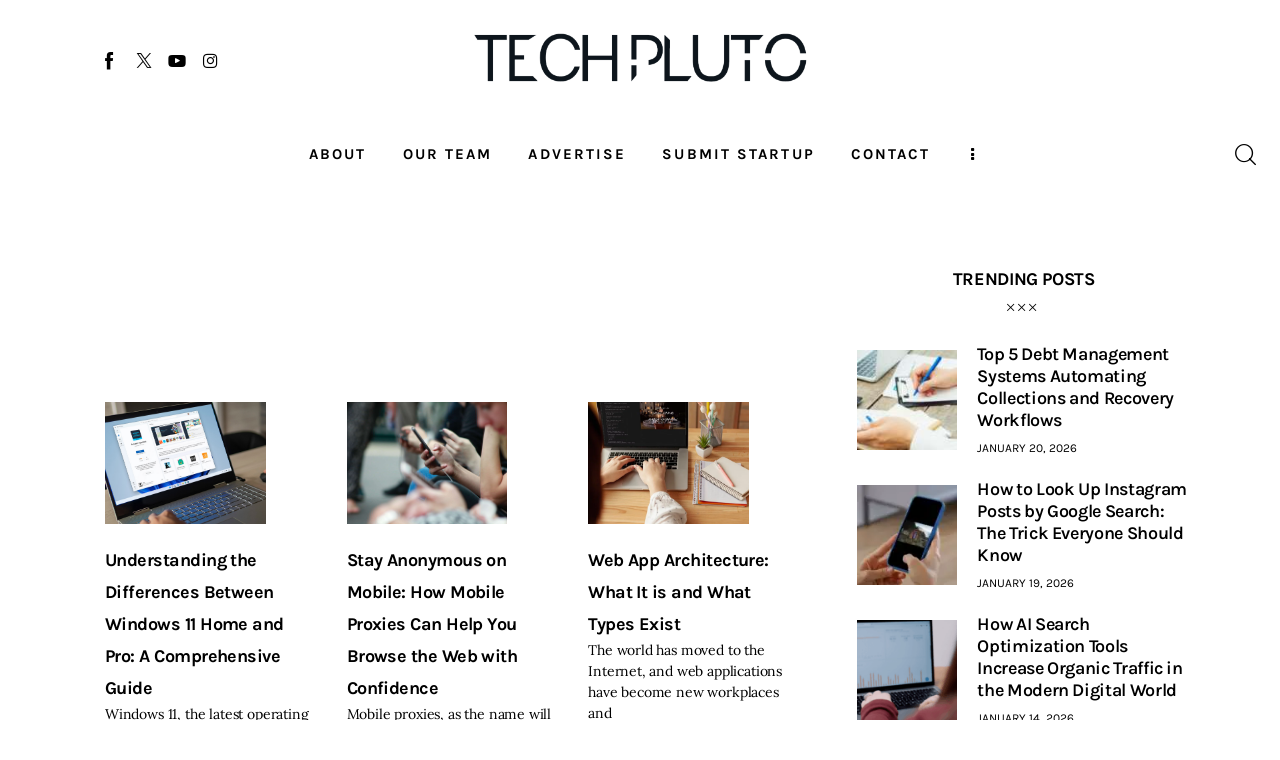

--- FILE ---
content_type: text/html; charset=UTF-8
request_url: https://www.techpluto.com/tag/web/
body_size: 23775
content:
<!DOCTYPE html>
<html lang="en-US" class="no-js scheme_default">

<head>
				<meta charset="UTF-8">
					<meta name="viewport" content="width=device-width, initial-scale=1">
		<meta name="format-detection" content="telephone=no">
		<link rel="profile" href="//gmpg.org/xfn/11">
		<meta name='robots' content='index, follow, max-image-preview:large, max-snippet:-1, max-video-preview:-1' />

	<!-- This site is optimized with the Yoast SEO plugin v26.8 - https://yoast.com/product/yoast-seo-wordpress/ -->
	<title>web Archives - TechPluto - Latest Startup &amp; Tech News</title>
	<link rel="canonical" href="https://www.techpluto.com/tag/web/" />
	<meta property="og:locale" content="en_US" />
	<meta property="og:type" content="article" />
	<meta property="og:title" content="web Archives - TechPluto - Latest Startup &amp; Tech News" />
	<meta property="og:url" content="https://www.techpluto.com/tag/web/" />
	<meta property="og:site_name" content="TechPluto - Latest Startup &amp; Tech News" />
	<meta property="og:image" content="https://www.techpluto.com/wp-content/uploads/2019/01/TechPluto_1.png" />
	<meta property="og:image:width" content="1731" />
	<meta property="og:image:height" content="810" />
	<meta property="og:image:type" content="image/png" />
	<meta name="twitter:card" content="summary_large_image" />
	<meta name="twitter:site" content="@TechPluto" />
	<script type="application/ld+json" class="yoast-schema-graph">{"@context":"https://schema.org","@graph":[{"@type":"CollectionPage","@id":"https://www.techpluto.com/tag/web/","url":"https://www.techpluto.com/tag/web/","name":"web Archives - TechPluto - Latest Startup &amp; Tech News","isPartOf":{"@id":"https://www.techpluto.com/#website"},"primaryImageOfPage":{"@id":"https://www.techpluto.com/tag/web/#primaryimage"},"image":{"@id":"https://www.techpluto.com/tag/web/#primaryimage"},"thumbnailUrl":"https://www.techpluto.com/wp-content/uploads/2024/05/GRQoYFkrs8gUnfF62KRrE5.jpg","breadcrumb":{"@id":"https://www.techpluto.com/tag/web/#breadcrumb"},"inLanguage":"en-US"},{"@type":"ImageObject","inLanguage":"en-US","@id":"https://www.techpluto.com/tag/web/#primaryimage","url":"https://www.techpluto.com/wp-content/uploads/2024/05/GRQoYFkrs8gUnfF62KRrE5.jpg","contentUrl":"https://www.techpluto.com/wp-content/uploads/2024/05/GRQoYFkrs8gUnfF62KRrE5.jpg","width":1309,"height":736,"caption":"whats the difference between windows 11 home and pro"},{"@type":"BreadcrumbList","@id":"https://www.techpluto.com/tag/web/#breadcrumb","itemListElement":[{"@type":"ListItem","position":1,"name":"Home","item":"https://www.techpluto.com/"},{"@type":"ListItem","position":2,"name":"web"}]},{"@type":"WebSite","@id":"https://www.techpluto.com/#website","url":"https://www.techpluto.com/","name":"Platform to Showcase Innovative Startups and Tech News","description":"Platform to Showcase Innovative Startups and Tech News","publisher":{"@id":"https://www.techpluto.com/#organization"},"potentialAction":[{"@type":"SearchAction","target":{"@type":"EntryPoint","urlTemplate":"https://www.techpluto.com/?s={search_term_string}"},"query-input":{"@type":"PropertyValueSpecification","valueRequired":true,"valueName":"search_term_string"}}],"inLanguage":"en-US"},{"@type":"Organization","@id":"https://www.techpluto.com/#organization","name":"Accunite Solutions Pvt Ltd","url":"https://www.techpluto.com/","logo":{"@type":"ImageObject","inLanguage":"en-US","@id":"https://www.techpluto.com/#/schema/logo/image/","url":"https://www.techpluto.com/wp-content/uploads/2023/08/Tech_Pluto_Logo.png_2-removebg-preview.png","contentUrl":"https://www.techpluto.com/wp-content/uploads/2023/08/Tech_Pluto_Logo.png_2-removebg-preview.png","width":1091,"height":160,"caption":"Accunite Solutions Pvt Ltd"},"image":{"@id":"https://www.techpluto.com/#/schema/logo/image/"},"sameAs":["https://www.facebook.com/techplutoMedia/","https://x.com/TechPluto"]}]}</script>
	<!-- / Yoast SEO plugin. -->


<link rel='dns-prefetch' href='//www.techpluto.com' />
<link rel='dns-prefetch' href='//www.googletagmanager.com' />
<link rel="alternate" type="application/rss+xml" title="TechPluto - Latest Startup &amp; Tech News &raquo; Feed" href="https://www.techpluto.com/feed/" />
<link rel="alternate" type="application/rss+xml" title="TechPluto - Latest Startup &amp; Tech News &raquo; Comments Feed" href="https://www.techpluto.com/comments/feed/" />
<link rel="alternate" type="application/rss+xml" title="TechPluto - Latest Startup &amp; Tech News &raquo; web Tag Feed" href="https://www.techpluto.com/tag/web/feed/" />
			<meta property="og:type" content="website" />
			<meta property="og:site_name" content="TechPluto - Latest Startup &amp; Tech News" />
			<meta property="og:description" content="Platform to Showcase Innovative Startups and Tech News" />
							<meta property="og:image" content="https://www.techpluto.com/wp-content/uploads/2023/08/Tech_Pluto_Logo.png_2-removebg-preview.png" />
				<style id='wp-img-auto-sizes-contain-inline-css' type='text/css'>
img:is([sizes=auto i],[sizes^="auto," i]){contain-intrinsic-size:3000px 1500px}
/*# sourceURL=wp-img-auto-sizes-contain-inline-css */
</style>
<link property="stylesheet" rel='stylesheet' id='trx_addons-icons-css' href='https://www.techpluto.com/wp-content/plugins/trx_addons/css/font-icons/css/trx_addons_icons.css' type='text/css' media='all' />
<link property="stylesheet" rel='stylesheet' id='kicker-font-Lora-css' href='https://www.techpluto.com/wp-content/themes/kicker/skins/default-gutenberg/css/font-face/Lora/stylesheet.css' type='text/css' media='all' />
<link property="stylesheet" rel='stylesheet' id='kicker-font-Karla-css' href='https://www.techpluto.com/wp-content/themes/kicker/skins/default-gutenberg/css/font-face/Karla/stylesheet.css' type='text/css' media='all' />
<link property="stylesheet" rel='stylesheet' id='kicker-fontello-css' href='https://www.techpluto.com/wp-content/themes/kicker/skins/default-gutenberg/css/font-icons/css/fontello.css' type='text/css' media='all' />
<link property="stylesheet" rel='alternate stylesheet' id='powerkit-icons-css' href='https://www.techpluto.com/wp-content/plugins/powerkit/assets/fonts/powerkit-icons.woff?ver=3.0.4' type='text/css' as='font' type='font/wof' crossorigin />
<link property="stylesheet" rel='stylesheet' id='powerkit-css' href='https://www.techpluto.com/wp-content/plugins/powerkit/assets/css/powerkit.css?ver=3.0.4' type='text/css' media='all' />
<link property="stylesheet" rel='stylesheet' id='hfe-widgets-style-css' href='https://www.techpluto.com/wp-content/plugins/header-footer-elementor/inc/widgets-css/frontend.css?ver=2.8.1' type='text/css' media='all' />
<link property="stylesheet" rel='stylesheet' id='wp-block-library-css' href='https://www.techpluto.com/wp-includes/css/dist/block-library/style.min.css?ver=4b5c4fac63b0301bcb4e52e8f52b7d0c' type='text/css' media='all' />
<style id='global-styles-inline-css' type='text/css'>
:root{--wp--preset--aspect-ratio--square: 1;--wp--preset--aspect-ratio--4-3: 4/3;--wp--preset--aspect-ratio--3-4: 3/4;--wp--preset--aspect-ratio--3-2: 3/2;--wp--preset--aspect-ratio--2-3: 2/3;--wp--preset--aspect-ratio--16-9: 16/9;--wp--preset--aspect-ratio--9-16: 9/16;--wp--preset--color--black: #000000;--wp--preset--color--cyan-bluish-gray: #abb8c3;--wp--preset--color--white: #ffffff;--wp--preset--color--pale-pink: #f78da7;--wp--preset--color--vivid-red: #cf2e2e;--wp--preset--color--luminous-vivid-orange: #ff6900;--wp--preset--color--luminous-vivid-amber: #fcb900;--wp--preset--color--light-green-cyan: #7bdcb5;--wp--preset--color--vivid-green-cyan: #00d084;--wp--preset--color--pale-cyan-blue: #8ed1fc;--wp--preset--color--vivid-cyan-blue: #0693e3;--wp--preset--color--vivid-purple: #9b51e0;--wp--preset--color--bg-color: #ffffff;--wp--preset--color--bd-color: #EAEAEA;--wp--preset--color--bd-hover: #D2D4D4;--wp--preset--color--text-dark: #121418;--wp--preset--color--text-light: #A5A6AA;--wp--preset--color--text-link: #E93314;--wp--preset--color--text-hover: #E14B31;--wp--preset--color--text-link-2: #F8632E;--wp--preset--color--text-hover-2: #D84713;--wp--preset--color--text-link-3: #C5A48E;--wp--preset--color--text-hover-3: #AB8E7A;--wp--preset--gradient--vivid-cyan-blue-to-vivid-purple: linear-gradient(135deg,rgb(6,147,227) 0%,rgb(155,81,224) 100%);--wp--preset--gradient--light-green-cyan-to-vivid-green-cyan: linear-gradient(135deg,rgb(122,220,180) 0%,rgb(0,208,130) 100%);--wp--preset--gradient--luminous-vivid-amber-to-luminous-vivid-orange: linear-gradient(135deg,rgb(252,185,0) 0%,rgb(255,105,0) 100%);--wp--preset--gradient--luminous-vivid-orange-to-vivid-red: linear-gradient(135deg,rgb(255,105,0) 0%,rgb(207,46,46) 100%);--wp--preset--gradient--very-light-gray-to-cyan-bluish-gray: linear-gradient(135deg,rgb(238,238,238) 0%,rgb(169,184,195) 100%);--wp--preset--gradient--cool-to-warm-spectrum: linear-gradient(135deg,rgb(74,234,220) 0%,rgb(151,120,209) 20%,rgb(207,42,186) 40%,rgb(238,44,130) 60%,rgb(251,105,98) 80%,rgb(254,248,76) 100%);--wp--preset--gradient--blush-light-purple: linear-gradient(135deg,rgb(255,206,236) 0%,rgb(152,150,240) 100%);--wp--preset--gradient--blush-bordeaux: linear-gradient(135deg,rgb(254,205,165) 0%,rgb(254,45,45) 50%,rgb(107,0,62) 100%);--wp--preset--gradient--luminous-dusk: linear-gradient(135deg,rgb(255,203,112) 0%,rgb(199,81,192) 50%,rgb(65,88,208) 100%);--wp--preset--gradient--pale-ocean: linear-gradient(135deg,rgb(255,245,203) 0%,rgb(182,227,212) 50%,rgb(51,167,181) 100%);--wp--preset--gradient--electric-grass: linear-gradient(135deg,rgb(202,248,128) 0%,rgb(113,206,126) 100%);--wp--preset--gradient--midnight: linear-gradient(135deg,rgb(2,3,129) 0%,rgb(40,116,252) 100%);--wp--preset--gradient--vertical-link-to-hover: linear-gradient(to bottom,var(--theme-color-text_link) 0%,var(--theme-color-text_hover) 100%);--wp--preset--gradient--diagonal-link-to-hover: linear-gradient(to bottom right,var(--theme-color-text_link) 0%,var(--theme-color-text_hover) 100%);--wp--preset--font-size--small: 13px;--wp--preset--font-size--medium: clamp(14px, 0.875rem + ((1vw - 3.2px) * 0.619), 20px);--wp--preset--font-size--large: clamp(22.041px, 1.378rem + ((1vw - 3.2px) * 1.439), 36px);--wp--preset--font-size--x-large: clamp(25.014px, 1.563rem + ((1vw - 3.2px) * 1.751), 42px);--wp--preset--font-family--p-font: Lora;--wp--preset--font-family--post-font: inherit;--wp--preset--font-family--h-1-font: Karla;--wp--preset--spacing--20: 0.44rem;--wp--preset--spacing--30: 0.67rem;--wp--preset--spacing--40: 1rem;--wp--preset--spacing--50: 1.5rem;--wp--preset--spacing--60: 2.25rem;--wp--preset--spacing--70: 3.38rem;--wp--preset--spacing--80: 5.06rem;--wp--preset--shadow--natural: 6px 6px 9px rgba(0, 0, 0, 0.2);--wp--preset--shadow--deep: 12px 12px 50px rgba(0, 0, 0, 0.4);--wp--preset--shadow--sharp: 6px 6px 0px rgba(0, 0, 0, 0.2);--wp--preset--shadow--outlined: 6px 6px 0px -3px rgb(255, 255, 255), 6px 6px rgb(0, 0, 0);--wp--preset--shadow--crisp: 6px 6px 0px rgb(0, 0, 0);--wp--custom--spacing--tiny: var(--sc-space-tiny,   1rem);--wp--custom--spacing--small: var(--sc-space-small,  2rem);--wp--custom--spacing--medium: var(--sc-space-medium, 3.3333rem);--wp--custom--spacing--large: var(--sc-space-large,  6.6667rem);--wp--custom--spacing--huge: var(--sc-space-huge,   8.6667rem);}:root { --wp--style--global--content-size: 850px;--wp--style--global--wide-size: 1290px; }:where(body) { margin: 0; }.wp-site-blocks > .alignleft { float: left; margin-right: 2em; }.wp-site-blocks > .alignright { float: right; margin-left: 2em; }.wp-site-blocks > .aligncenter { justify-content: center; margin-left: auto; margin-right: auto; }:where(.is-layout-flex){gap: 0.5em;}:where(.is-layout-grid){gap: 0.5em;}.is-layout-flow > .alignleft{float: left;margin-inline-start: 0;margin-inline-end: 2em;}.is-layout-flow > .alignright{float: right;margin-inline-start: 2em;margin-inline-end: 0;}.is-layout-flow > .aligncenter{margin-left: auto !important;margin-right: auto !important;}.is-layout-constrained > .alignleft{float: left;margin-inline-start: 0;margin-inline-end: 2em;}.is-layout-constrained > .alignright{float: right;margin-inline-start: 2em;margin-inline-end: 0;}.is-layout-constrained > .aligncenter{margin-left: auto !important;margin-right: auto !important;}.is-layout-constrained > :where(:not(.alignleft):not(.alignright):not(.alignfull)){max-width: var(--wp--style--global--content-size);margin-left: auto !important;margin-right: auto !important;}.is-layout-constrained > .alignwide{max-width: var(--wp--style--global--wide-size);}body .is-layout-flex{display: flex;}.is-layout-flex{flex-wrap: wrap;align-items: center;}.is-layout-flex > :is(*, div){margin: 0;}body .is-layout-grid{display: grid;}.is-layout-grid > :is(*, div){margin: 0;}body{padding-top: 0px;padding-right: 0px;padding-bottom: 0px;padding-left: 0px;}a:where(:not(.wp-element-button)){text-decoration: underline;}:root :where(.wp-element-button, .wp-block-button__link){background-color: #32373c;border-width: 0;color: #fff;font-family: inherit;font-size: inherit;font-style: inherit;font-weight: inherit;letter-spacing: inherit;line-height: inherit;padding-top: calc(0.667em + 2px);padding-right: calc(1.333em + 2px);padding-bottom: calc(0.667em + 2px);padding-left: calc(1.333em + 2px);text-decoration: none;text-transform: inherit;}.has-black-color{color: var(--wp--preset--color--black) !important;}.has-cyan-bluish-gray-color{color: var(--wp--preset--color--cyan-bluish-gray) !important;}.has-white-color{color: var(--wp--preset--color--white) !important;}.has-pale-pink-color{color: var(--wp--preset--color--pale-pink) !important;}.has-vivid-red-color{color: var(--wp--preset--color--vivid-red) !important;}.has-luminous-vivid-orange-color{color: var(--wp--preset--color--luminous-vivid-orange) !important;}.has-luminous-vivid-amber-color{color: var(--wp--preset--color--luminous-vivid-amber) !important;}.has-light-green-cyan-color{color: var(--wp--preset--color--light-green-cyan) !important;}.has-vivid-green-cyan-color{color: var(--wp--preset--color--vivid-green-cyan) !important;}.has-pale-cyan-blue-color{color: var(--wp--preset--color--pale-cyan-blue) !important;}.has-vivid-cyan-blue-color{color: var(--wp--preset--color--vivid-cyan-blue) !important;}.has-vivid-purple-color{color: var(--wp--preset--color--vivid-purple) !important;}.has-bg-color-color{color: var(--wp--preset--color--bg-color) !important;}.has-bd-color-color{color: var(--wp--preset--color--bd-color) !important;}.has-bd-hover-color{color: var(--wp--preset--color--bd-hover) !important;}.has-text-dark-color{color: var(--wp--preset--color--text-dark) !important;}.has-text-light-color{color: var(--wp--preset--color--text-light) !important;}.has-text-link-color{color: var(--wp--preset--color--text-link) !important;}.has-text-hover-color{color: var(--wp--preset--color--text-hover) !important;}.has-text-link-2-color{color: var(--wp--preset--color--text-link-2) !important;}.has-text-hover-2-color{color: var(--wp--preset--color--text-hover-2) !important;}.has-text-link-3-color{color: var(--wp--preset--color--text-link-3) !important;}.has-text-hover-3-color{color: var(--wp--preset--color--text-hover-3) !important;}.has-black-background-color{background-color: var(--wp--preset--color--black) !important;}.has-cyan-bluish-gray-background-color{background-color: var(--wp--preset--color--cyan-bluish-gray) !important;}.has-white-background-color{background-color: var(--wp--preset--color--white) !important;}.has-pale-pink-background-color{background-color: var(--wp--preset--color--pale-pink) !important;}.has-vivid-red-background-color{background-color: var(--wp--preset--color--vivid-red) !important;}.has-luminous-vivid-orange-background-color{background-color: var(--wp--preset--color--luminous-vivid-orange) !important;}.has-luminous-vivid-amber-background-color{background-color: var(--wp--preset--color--luminous-vivid-amber) !important;}.has-light-green-cyan-background-color{background-color: var(--wp--preset--color--light-green-cyan) !important;}.has-vivid-green-cyan-background-color{background-color: var(--wp--preset--color--vivid-green-cyan) !important;}.has-pale-cyan-blue-background-color{background-color: var(--wp--preset--color--pale-cyan-blue) !important;}.has-vivid-cyan-blue-background-color{background-color: var(--wp--preset--color--vivid-cyan-blue) !important;}.has-vivid-purple-background-color{background-color: var(--wp--preset--color--vivid-purple) !important;}.has-bg-color-background-color{background-color: var(--wp--preset--color--bg-color) !important;}.has-bd-color-background-color{background-color: var(--wp--preset--color--bd-color) !important;}.has-bd-hover-background-color{background-color: var(--wp--preset--color--bd-hover) !important;}.has-text-dark-background-color{background-color: var(--wp--preset--color--text-dark) !important;}.has-text-light-background-color{background-color: var(--wp--preset--color--text-light) !important;}.has-text-link-background-color{background-color: var(--wp--preset--color--text-link) !important;}.has-text-hover-background-color{background-color: var(--wp--preset--color--text-hover) !important;}.has-text-link-2-background-color{background-color: var(--wp--preset--color--text-link-2) !important;}.has-text-hover-2-background-color{background-color: var(--wp--preset--color--text-hover-2) !important;}.has-text-link-3-background-color{background-color: var(--wp--preset--color--text-link-3) !important;}.has-text-hover-3-background-color{background-color: var(--wp--preset--color--text-hover-3) !important;}.has-black-border-color{border-color: var(--wp--preset--color--black) !important;}.has-cyan-bluish-gray-border-color{border-color: var(--wp--preset--color--cyan-bluish-gray) !important;}.has-white-border-color{border-color: var(--wp--preset--color--white) !important;}.has-pale-pink-border-color{border-color: var(--wp--preset--color--pale-pink) !important;}.has-vivid-red-border-color{border-color: var(--wp--preset--color--vivid-red) !important;}.has-luminous-vivid-orange-border-color{border-color: var(--wp--preset--color--luminous-vivid-orange) !important;}.has-luminous-vivid-amber-border-color{border-color: var(--wp--preset--color--luminous-vivid-amber) !important;}.has-light-green-cyan-border-color{border-color: var(--wp--preset--color--light-green-cyan) !important;}.has-vivid-green-cyan-border-color{border-color: var(--wp--preset--color--vivid-green-cyan) !important;}.has-pale-cyan-blue-border-color{border-color: var(--wp--preset--color--pale-cyan-blue) !important;}.has-vivid-cyan-blue-border-color{border-color: var(--wp--preset--color--vivid-cyan-blue) !important;}.has-vivid-purple-border-color{border-color: var(--wp--preset--color--vivid-purple) !important;}.has-bg-color-border-color{border-color: var(--wp--preset--color--bg-color) !important;}.has-bd-color-border-color{border-color: var(--wp--preset--color--bd-color) !important;}.has-bd-hover-border-color{border-color: var(--wp--preset--color--bd-hover) !important;}.has-text-dark-border-color{border-color: var(--wp--preset--color--text-dark) !important;}.has-text-light-border-color{border-color: var(--wp--preset--color--text-light) !important;}.has-text-link-border-color{border-color: var(--wp--preset--color--text-link) !important;}.has-text-hover-border-color{border-color: var(--wp--preset--color--text-hover) !important;}.has-text-link-2-border-color{border-color: var(--wp--preset--color--text-link-2) !important;}.has-text-hover-2-border-color{border-color: var(--wp--preset--color--text-hover-2) !important;}.has-text-link-3-border-color{border-color: var(--wp--preset--color--text-link-3) !important;}.has-text-hover-3-border-color{border-color: var(--wp--preset--color--text-hover-3) !important;}.has-vivid-cyan-blue-to-vivid-purple-gradient-background{background: var(--wp--preset--gradient--vivid-cyan-blue-to-vivid-purple) !important;}.has-light-green-cyan-to-vivid-green-cyan-gradient-background{background: var(--wp--preset--gradient--light-green-cyan-to-vivid-green-cyan) !important;}.has-luminous-vivid-amber-to-luminous-vivid-orange-gradient-background{background: var(--wp--preset--gradient--luminous-vivid-amber-to-luminous-vivid-orange) !important;}.has-luminous-vivid-orange-to-vivid-red-gradient-background{background: var(--wp--preset--gradient--luminous-vivid-orange-to-vivid-red) !important;}.has-very-light-gray-to-cyan-bluish-gray-gradient-background{background: var(--wp--preset--gradient--very-light-gray-to-cyan-bluish-gray) !important;}.has-cool-to-warm-spectrum-gradient-background{background: var(--wp--preset--gradient--cool-to-warm-spectrum) !important;}.has-blush-light-purple-gradient-background{background: var(--wp--preset--gradient--blush-light-purple) !important;}.has-blush-bordeaux-gradient-background{background: var(--wp--preset--gradient--blush-bordeaux) !important;}.has-luminous-dusk-gradient-background{background: var(--wp--preset--gradient--luminous-dusk) !important;}.has-pale-ocean-gradient-background{background: var(--wp--preset--gradient--pale-ocean) !important;}.has-electric-grass-gradient-background{background: var(--wp--preset--gradient--electric-grass) !important;}.has-midnight-gradient-background{background: var(--wp--preset--gradient--midnight) !important;}.has-vertical-link-to-hover-gradient-background{background: var(--wp--preset--gradient--vertical-link-to-hover) !important;}.has-diagonal-link-to-hover-gradient-background{background: var(--wp--preset--gradient--diagonal-link-to-hover) !important;}.has-small-font-size{font-size: var(--wp--preset--font-size--small) !important;}.has-medium-font-size{font-size: var(--wp--preset--font-size--medium) !important;}.has-large-font-size{font-size: var(--wp--preset--font-size--large) !important;}.has-x-large-font-size{font-size: var(--wp--preset--font-size--x-large) !important;}.has-p-font-font-family{font-family: var(--wp--preset--font-family--p-font) !important;}.has-post-font-font-family{font-family: var(--wp--preset--font-family--post-font) !important;}.has-h-1-font-font-family{font-family: var(--wp--preset--font-family--h-1-font) !important;}
:root :where(.wp-block-button .wp-block-button__link){background-color: var(--theme-color-text_link);border-radius: 0;color: var(--theme-color-inverse_link);font-family: var(--theme-font-button_font-family);font-size: var(--theme-font-button_font-size);font-weight: var(--theme-font-button_font-weight);line-height: var(--theme-font-button_line-height);}
:where(.wp-block-post-template.is-layout-flex){gap: 1.25em;}:where(.wp-block-post-template.is-layout-grid){gap: 1.25em;}
:where(.wp-block-term-template.is-layout-flex){gap: 1.25em;}:where(.wp-block-term-template.is-layout-grid){gap: 1.25em;}
:where(.wp-block-columns.is-layout-flex){gap: 2em;}:where(.wp-block-columns.is-layout-grid){gap: 2em;}
:root :where(.wp-block-pullquote){border-width: 1px 0;font-size: clamp(0.984em, 0.984rem + ((1vw - 0.2em) * 0.851), 1.5em);line-height: 1.6;}
:root :where(.wp-block-post-comments){padding-top: var(--wp--custom--spacing--small);}
:root :where(.wp-block-quote){border-width: 1px;}
/*# sourceURL=global-styles-inline-css */
</style>
<link property="stylesheet" rel='stylesheet' id='contact-form-7-css' href='https://www.techpluto.com/wp-content/plugins/contact-form-7/includes/css/styles.css?ver=6.1.4' type='text/css' media='all' />
<link property="stylesheet" rel='stylesheet' id='powerkit-author-box-css' href='https://www.techpluto.com/wp-content/plugins/powerkit/modules/author-box/public/css/public-powerkit-author-box.css?ver=3.0.4' type='text/css' media='all' />
<link property="stylesheet" rel='stylesheet' id='powerkit-social-links-css' href='https://www.techpluto.com/wp-content/plugins/powerkit/modules/social-links/public/css/public-powerkit-social-links.css?ver=3.0.4' type='text/css' media='all' />
<link property="stylesheet" rel='stylesheet' id='powerkit-twitter-css' href='https://www.techpluto.com/wp-content/plugins/powerkit/modules/twitter/public/css/public-powerkit-twitter.css?ver=3.0.4' type='text/css' media='all' />
<link property="stylesheet" rel='stylesheet' id='magnific-popup-css' href='https://www.techpluto.com/wp-content/plugins/trx_addons/js/magnific/magnific-popup.min.css' type='text/css' media='all' />
<link property="stylesheet" rel='stylesheet' id='trx-popup-style-css' href='https://www.techpluto.com/wp-content/plugins/trx_popup/css/style.css' type='text/css' media='all' />
<link property="stylesheet" rel='stylesheet' id='trx-popup-custom-css' href='https://www.techpluto.com/wp-content/plugins/trx_popup/css/custom.css' type='text/css' media='all' />
<link property="stylesheet" rel='stylesheet' id='trx-popup-stylesheet-css' href='https://www.techpluto.com/wp-content/plugins/trx_popup/css/fonts/Inter/stylesheet.css' type='text/css' media='all' />
<link property="stylesheet" rel='stylesheet' id='ez-toc-css' href='https://www.techpluto.com/wp-content/plugins/easy-table-of-contents/assets/css/screen.min.css?ver=2.0.80' type='text/css' media='all' />
<style id='ez-toc-inline-css' type='text/css'>
div#ez-toc-container .ez-toc-title {font-size: 120%;}div#ez-toc-container .ez-toc-title {font-weight: 500;}div#ez-toc-container ul li , div#ez-toc-container ul li a {font-size: 95%;}div#ez-toc-container ul li , div#ez-toc-container ul li a {font-weight: 500;}div#ez-toc-container nav ul ul li {font-size: 90%;}.ez-toc-box-title {font-weight: bold; margin-bottom: 10px; text-align: center; text-transform: uppercase; letter-spacing: 1px; color: #666; padding-bottom: 5px;position:absolute;top:-4%;left:5%;background-color: inherit;transition: top 0.3s ease;}.ez-toc-box-title.toc-closed {top:-25%;}
.ez-toc-container-direction {direction: ltr;}.ez-toc-counter ul{counter-reset: item ;}.ez-toc-counter nav ul li a::before {content: counters(item, '.', decimal) '. ';display: inline-block;counter-increment: item;flex-grow: 0;flex-shrink: 0;margin-right: .2em; float: left; }.ez-toc-widget-direction {direction: ltr;}.ez-toc-widget-container ul{counter-reset: item ;}.ez-toc-widget-container nav ul li a::before {content: counters(item, '.', decimal) '. ';display: inline-block;counter-increment: item;flex-grow: 0;flex-shrink: 0;margin-right: .2em; float: left; }
/*# sourceURL=ez-toc-inline-css */
</style>




<link property="stylesheet" rel='stylesheet' id='widget-posts-css' href='https://www.techpluto.com/wp-content/plugins/elementor-pro/assets/css/widget-posts.min.css?ver=3.29.2' type='text/css' media='all' />









<link property="stylesheet" rel='stylesheet' id='hfe-widget-blockquote-css' href='https://www.techpluto.com/wp-content/plugins/elementor-pro/assets/css/widget-blockquote.min.css?ver=3.25.0' type='text/css' media='all' />
<link property="stylesheet" rel='stylesheet' id='hfe-mega-menu-css' href='https://www.techpluto.com/wp-content/plugins/elementor-pro/assets/css/widget-mega-menu.min.css?ver=3.26.2' type='text/css' media='all' />
<link property="stylesheet" rel='stylesheet' id='hfe-nav-menu-widget-css' href='https://www.techpluto.com/wp-content/plugins/elementor-pro/assets/css/widget-nav-menu.min.css?ver=3.26.0' type='text/css' media='all' />

<link property="stylesheet" rel='stylesheet' id='hfe-style-css' href='https://www.techpluto.com/wp-content/plugins/header-footer-elementor/assets/css/header-footer-elementor.css?ver=2.8.1' type='text/css' media='all' />
<link property="stylesheet" rel='stylesheet' id='elementor-icons-css' href='https://www.techpluto.com/wp-content/plugins/elementor/assets/lib/eicons/css/elementor-icons.min.css?ver=5.46.0' type='text/css' media='all' />
<link property="stylesheet" rel='stylesheet' id='elementor-frontend-css' href='https://www.techpluto.com/wp-content/plugins/elementor/assets/css/frontend.min.css?ver=3.34.2' type='text/css' media='all' />
<link property="stylesheet" rel='stylesheet' id='elementor-post-48774-css' href='https://www.techpluto.com/wp-content/uploads/elementor/css/post-48774.css?ver=1768917906' type='text/css' media='all' />
<link property="stylesheet" rel='stylesheet' id='elementor-post-48786-css' href='https://www.techpluto.com/wp-content/uploads/elementor/css/post-48786.css?ver=1768917907' type='text/css' media='all' />
<link property="stylesheet" rel='stylesheet' id='elementor-post-48776-css' href='https://www.techpluto.com/wp-content/uploads/elementor/css/post-48776.css?ver=1768917907' type='text/css' media='all' />
<link property="stylesheet" rel='stylesheet' id='elementor-post-48769-css' href='https://www.techpluto.com/wp-content/uploads/elementor/css/post-48769.css?ver=1768917923' type='text/css' media='all' />
<link property="stylesheet" rel='stylesheet' id='hfe-elementor-icons-css' href='https://www.techpluto.com/wp-content/plugins/elementor/assets/lib/eicons/css/elementor-icons.min.css?ver=5.34.0' type='text/css' media='all' />
<link property="stylesheet" rel='stylesheet' id='hfe-icons-list-css' href='https://www.techpluto.com/wp-content/plugins/elementor/assets/css/widget-icon-list.min.css?ver=3.24.3' type='text/css' media='all' />
<link property="stylesheet" rel='stylesheet' id='hfe-social-icons-css' href='https://www.techpluto.com/wp-content/plugins/elementor/assets/css/widget-social-icons.min.css?ver=3.24.0' type='text/css' media='all' />
<link property="stylesheet" rel='stylesheet' id='hfe-social-share-icons-brands-css' href='https://www.techpluto.com/wp-content/plugins/elementor/assets/lib/font-awesome/css/brands.css?ver=5.15.3' type='text/css' media='all' />
<link property="stylesheet" rel='stylesheet' id='hfe-social-share-icons-fontawesome-css' href='https://www.techpluto.com/wp-content/plugins/elementor/assets/lib/font-awesome/css/fontawesome.css?ver=5.15.3' type='text/css' media='all' />
<link property="stylesheet" rel='stylesheet' id='hfe-nav-menu-icons-css' href='https://www.techpluto.com/wp-content/plugins/elementor/assets/lib/font-awesome/css/solid.css?ver=5.15.3' type='text/css' media='all' />
<link property="stylesheet" rel='stylesheet' id='elementor-post-48705-css' href='https://www.techpluto.com/wp-content/uploads/elementor/css/post-48705.css?ver=1768917909' type='text/css' media='all' />
<link property="stylesheet" rel='stylesheet' id='widget-spacer-css' href='https://www.techpluto.com/wp-content/plugins/elementor/assets/css/widget-spacer.min.css?ver=3.34.2' type='text/css' media='all' />
<link property="stylesheet" rel='stylesheet' id='widget-divider-css' href='https://www.techpluto.com/wp-content/plugins/elementor/assets/css/widget-divider.min.css?ver=3.34.2' type='text/css' media='all' />
<link property="stylesheet" rel='stylesheet' id='trx_addons-css' href='https://www.techpluto.com/wp-content/plugins/trx_addons/css/__styles.css' type='text/css' media='all' />
<link property="stylesheet" rel='stylesheet' id='trx_addons-sc_content-css' href='https://www.techpluto.com/wp-content/plugins/trx_addons/components/shortcodes/content/content.css' type='text/css' media='all' />
<link property="stylesheet" rel='stylesheet' id='trx_addons-sc_content-responsive-css' href='https://www.techpluto.com/wp-content/plugins/trx_addons/components/shortcodes/content/content.responsive.css' type='text/css' media='(max-width:1439px)' />
<link property="stylesheet" rel='stylesheet' id='trx_addons-animations-css' href='https://www.techpluto.com/wp-content/plugins/trx_addons/css/trx_addons.animations.css' type='text/css' media='all' />
<style id='kadence-blocks-global-variables-inline-css' type='text/css'>
:root {--global-kb-font-size-sm:clamp(0.8rem, 0.73rem + 0.217vw, 0.9rem);--global-kb-font-size-md:clamp(1.1rem, 0.995rem + 0.326vw, 1.25rem);--global-kb-font-size-lg:clamp(1.75rem, 1.576rem + 0.543vw, 2rem);--global-kb-font-size-xl:clamp(2.25rem, 1.728rem + 1.63vw, 3rem);--global-kb-font-size-xxl:clamp(2.5rem, 1.456rem + 3.26vw, 4rem);--global-kb-font-size-xxxl:clamp(2.75rem, 0.489rem + 7.065vw, 6rem);}:root {--global-palette1: #3182CE;--global-palette2: #2B6CB0;--global-palette3: #1A202C;--global-palette4: #2D3748;--global-palette5: #4A5568;--global-palette6: #718096;--global-palette7: #EDF2F7;--global-palette8: #F7FAFC;--global-palette9: #ffffff;}
/*# sourceURL=kadence-blocks-global-variables-inline-css */
</style>




<link property="stylesheet" rel='stylesheet' id='kicker-style-css' href='https://www.techpluto.com/wp-content/themes/kicker/style.css' type='text/css' media='all' />
<link property="stylesheet" rel='stylesheet' id='mediaelement-css' href='https://www.techpluto.com/wp-includes/js/mediaelement/mediaelementplayer-legacy.min.css?ver=4.2.17' type='text/css' media='all' />
<link property="stylesheet" rel='stylesheet' id='wp-mediaelement-css' href='https://www.techpluto.com/wp-includes/js/mediaelement/wp-mediaelement.min.css?ver=4b5c4fac63b0301bcb4e52e8f52b7d0c' type='text/css' media='all' />
<link property="stylesheet" rel='stylesheet' id='kicker-skin-default-gutenberg-css' href='https://www.techpluto.com/wp-content/themes/kicker/skins/default-gutenberg/css/style.css' type='text/css' media='all' />
<link property="stylesheet" rel='stylesheet' id='kicker-gutenberg-css' href='https://www.techpluto.com/wp-content/themes/kicker/skins/default-gutenberg/css/__gutenberg.css' type='text/css' media='all' />
<link property="stylesheet" rel='stylesheet' id='kicker-plugins-css' href='https://www.techpluto.com/wp-content/themes/kicker/skins/default-gutenberg/css/__plugins.css' type='text/css' media='all' />
<link property="stylesheet" rel='stylesheet' id='kicker-powerkit-css' href='https://www.techpluto.com/wp-content/themes/kicker/skins/default-gutenberg/plugins/powerkit/powerkit.css' type='text/css' media='all' />
<link property="stylesheet" rel='stylesheet' id='kicker-custom-css' href='https://www.techpluto.com/wp-content/themes/kicker/skins/default-gutenberg/css/__custom.css' type='text/css' media='all' />
<link property="stylesheet" rel='stylesheet' id='trx_addons-responsive-css' href='https://www.techpluto.com/wp-content/plugins/trx_addons/css/__responsive.css' type='text/css' media='(max-width:1439px)' />
<link property="stylesheet" rel='stylesheet' id='kicker-gutenberg-responsive-css' href='https://www.techpluto.com/wp-content/themes/kicker/skins/default-gutenberg/css/__gutenberg_responsive.css' type='text/css' media='(max-width:1679px)' />
<link property="stylesheet" rel='stylesheet' id='kicker-responsive-css' href='https://www.techpluto.com/wp-content/themes/kicker/skins/default-gutenberg/css/__responsive.css' type='text/css' media='(max-width:1679px)' />
<script type="text/javascript" src="https://www.techpluto.com/wp-includes/js/jquery/jquery.min.js?ver=3.7.1" id="jquery-core-js"></script>
<script type="text/javascript" src="https://www.techpluto.com/wp-includes/js/jquery/jquery-migrate.min.js?ver=3.4.1" id="jquery-migrate-js"></script>
<link rel="https://api.w.org/" href="https://www.techpluto.com/wp-json/" /><link rel="alternate" title="JSON" type="application/json" href="https://www.techpluto.com/wp-json/wp/v2/tags/7975" /><link rel="EditURI" type="application/rsd+xml" title="RSD" href="https://www.techpluto.com/xmlrpc.php?rsd" />

<script type="text/javascript">var ajaxurl = "https://www.techpluto.com/wp-admin/admin-ajax.php";</script><meta name="generator" content="Site Kit by Google 1.164.0" /><meta name="generator" content="Elementor 3.34.2; features: additional_custom_breakpoints; settings: css_print_method-external, google_font-enabled, font_display-block">
      <meta name="onesignal" content="wordpress-plugin"/>
            <script>

      window.OneSignalDeferred = window.OneSignalDeferred || [];

      OneSignalDeferred.push(function(OneSignal) {
        var oneSignal_options = {};
        window._oneSignalInitOptions = oneSignal_options;

        oneSignal_options['serviceWorkerParam'] = { scope: '/' };
oneSignal_options['serviceWorkerPath'] = 'OneSignalSDKWorker.js.php';

        OneSignal.Notifications.setDefaultUrl("https://www.techpluto.com");

        oneSignal_options['wordpress'] = true;
oneSignal_options['appId'] = '0af59c66-3c90-45f5-a833-f04f6714284a';
oneSignal_options['allowLocalhostAsSecureOrigin'] = true;
oneSignal_options['welcomeNotification'] = { };
oneSignal_options['welcomeNotification']['disable'] = true;
oneSignal_options['path'] = "https://www.techpluto.com/wp-content/plugins/onesignal-free-web-push-notifications/sdk_files/";
oneSignal_options['safari_web_id'] = "web.onesignal.auto.54d60a3d-c0d7-4ae1-b490-c29a9cfa7b70";
oneSignal_options['promptOptions'] = { };
oneSignal_options['promptOptions']['acceptButtonText'] = "Accept";
oneSignal_options['promptOptions']['cancelButtonText'] = "No thanks";
oneSignal_options['promptOptions']['siteName'] = "http://www.techpluto.com";
              OneSignal.init(window._oneSignalInitOptions);
              OneSignal.Slidedown.promptPush()      });

      function documentInitOneSignal() {
        var oneSignal_elements = document.getElementsByClassName("OneSignal-prompt");

        var oneSignalLinkClickHandler = function(event) { OneSignal.Notifications.requestPermission(); event.preventDefault(); };        for(var i = 0; i < oneSignal_elements.length; i++)
          oneSignal_elements[i].addEventListener('click', oneSignalLinkClickHandler, false);
      }

      if (document.readyState === 'complete') {
           documentInitOneSignal();
      }
      else {
           window.addEventListener("load", function(event){
               documentInitOneSignal();
          });
      }
    </script>
			<style>
				.e-con.e-parent:nth-of-type(n+4):not(.e-lazyloaded):not(.e-no-lazyload),
				.e-con.e-parent:nth-of-type(n+4):not(.e-lazyloaded):not(.e-no-lazyload) * {
					background-image: none !important;
				}
				@media screen and (max-height: 1024px) {
					.e-con.e-parent:nth-of-type(n+3):not(.e-lazyloaded):not(.e-no-lazyload),
					.e-con.e-parent:nth-of-type(n+3):not(.e-lazyloaded):not(.e-no-lazyload) * {
						background-image: none !important;
					}
				}
				@media screen and (max-height: 640px) {
					.e-con.e-parent:nth-of-type(n+2):not(.e-lazyloaded):not(.e-no-lazyload),
					.e-con.e-parent:nth-of-type(n+2):not(.e-lazyloaded):not(.e-no-lazyload) * {
						background-image: none !important;
					}
				}
			</style>
			<link rel="icon" href="https://www.techpluto.com/wp-content/uploads/2023/08/cropped-tp-bw_1-32x32.png" sizes="32x32" />
<link rel="icon" href="https://www.techpluto.com/wp-content/uploads/2023/08/cropped-tp-bw_1-192x192.png" sizes="192x192" />
<link rel="apple-touch-icon" href="https://www.techpluto.com/wp-content/uploads/2023/08/cropped-tp-bw_1-180x180.png" />
<meta name="msapplication-TileImage" content="https://www.techpluto.com/wp-content/uploads/2023/08/cropped-tp-bw_1-270x270.png" />

<style type="text/css" id="trx_addons-inline-styles-inline-css">.trx_addons_inline_1708913413{width:440px;}.trx_addons_inline_622746564 img.logo_image{max-height:35px;}</style></head>

<body class="archive tag tag-web tag-7975 wp-custom-logo wp-embed-responsive wp-theme-kicker ehf-template-kicker ehf-stylesheet-kicker skin_default-gutenberg sidebar_present scheme_default blog_mode_tag body_style_wide  is_stream blog_style_excerpt sidebar_show sidebar_right sidebar_small_screen_below trx_addons_present header_type_custom header_style_header-custom-48705 header_position_default menu_side_ no_layout fixed_blocks_sticky elementor-page-48769 elementor-default elementor-template-full-width elementor-kit-48774">

	
	<div class="body_wrap" >

		
		<div class="page_wrap" >

			
							<a class="kicker_skip_link skip_to_content_link" href="#content_skip_link_anchor" tabindex="0">Skip to content</a>
								<a class="kicker_skip_link skip_to_sidebar_link" href="#sidebar_skip_link_anchor" tabindex="0">Skip to sidebar</a>
								<a class="kicker_skip_link skip_to_footer_link" href="#footer_skip_link_anchor" tabindex="0">Skip to footer</a>

				<header class="top_panel top_panel_custom top_panel_custom_48705 top_panel_custom_header-style-1				 without_bg_image">
	<div class="content_wrap">		<div data-elementor-type="cpt_layouts" data-elementor-id="48705" class="elementor elementor-48705" data-elementor-post-type="cpt_layouts">
						<section class="elementor-section elementor-top-section elementor-element elementor-element-eb11326 elementor-section-boxed elementor-section-height-default elementor-section-height-default sc_fly_static" data-id="eb11326" data-element_type="section" data-settings="{&quot;background_background&quot;:&quot;classic&quot;}">
						<div class="elementor-container elementor-column-gap-default">
					<div class="elementor-column elementor-col-100 elementor-top-column elementor-element elementor-element-3e8621a sc_content_align_inherit sc_layouts_column_icons_position_left sc_fly_static" data-id="3e8621a" data-element_type="column">
			<div class="elementor-widget-wrap elementor-element-populated">
						<div class="sc_layouts_item elementor-element elementor-element-26386fe sc_fly_static elementor-widget elementor-widget-spacer" data-id="26386fe" data-element_type="widget" data-widget_type="spacer.default">
				<div class="elementor-widget-container">
							<div class="elementor-spacer">
			<div class="elementor-spacer-inner"></div>
		</div>
						</div>
				</div>
				<section class="elementor-section elementor-inner-section elementor-element elementor-element-c7ef65b elementor-section-content-middle sc_layouts_row sc_layouts_row_type_compact elementor-section-boxed elementor-section-height-default elementor-section-height-default sc_fly_static" data-id="c7ef65b" data-element_type="section">
						<div class="elementor-container elementor-column-gap-no">
					<div class="elementor-column elementor-col-33 elementor-inner-column elementor-element elementor-element-2e2d479 sc_layouts_hide_on_mobile sc_content_align_inherit sc_layouts_column_icons_position_left sc_fly_static" data-id="2e2d479" data-element_type="column">
			<div class="elementor-widget-wrap elementor-element-populated">
						<div class="sc_layouts_item elementor-element elementor-element-d125967 sc_fly_static elementor-widget elementor-widget-spacer" data-id="d125967" data-element_type="widget" data-widget_type="spacer.default">
				<div class="elementor-widget-container">
							<div class="elementor-spacer">
			<div class="elementor-spacer-inner"></div>
		</div>
						</div>
				</div>
				<div class="sc_layouts_item elementor-element elementor-element-a08b36b sc_fly_static elementor-widget elementor-widget-text-editor" data-id="a08b36b" data-element_type="widget" data-widget_type="text-editor.default">
				<div class="elementor-widget-container">
										<div class="pk-social-links-wrap  pk-social-links-template-default pk-social-links-align-default pk-social-links-scheme-default pk-social-links-titles-disabled pk-social-links-counts-disabled pk-social-links-labels-disabled">
		<div class="pk-social-links-items">
								<div class="pk-social-links-item pk-social-links-facebook  pk-social-links-no-count" data-id="facebook">
						<a href="https://facebook.com/techplutoMedia" class="pk-social-links-link" target="_blank" rel="nofollow noopener" aria-label="Facebook">
							<i class="pk-social-links-icon pk-icon pk-icon-facebook"></i>
							
							
							
													</a>
					</div>
										<div class="pk-social-links-item pk-social-links-twitter  pk-social-links-no-count" data-id="twitter">
						<a href="https://x.com/TechPluto" class="pk-social-links-link" target="_blank" rel="nofollow noopener" aria-label="Twitter">
							<i class="pk-social-links-icon pk-icon pk-icon-twitter"></i>
							
							
							
													</a>
					</div>
										<div class="pk-social-links-item pk-social-links-youtube  pk-social-links-no-count" data-id="youtube">
						<a href="https://www.youtube.com/channel/UC3W9Y_bkxpP_mxDXfzw183Q" class="pk-social-links-link" target="_blank" rel="nofollow noopener" aria-label="YouTube">
							<i class="pk-social-links-icon pk-icon pk-icon-youtube"></i>
							
							
							
													</a>
					</div>
										<div class="pk-social-links-item pk-social-links-instagram  pk-social-links-no-count" data-id="instagram">
						<a href="https://www.instagram.com/techpluto_official" class="pk-social-links-link" target="_blank" rel="nofollow noopener" aria-label="Instagram">
							<i class="pk-social-links-icon pk-icon pk-icon-instagram"></i>
							
							
							
													</a>
					</div>
							</div>
	</div>
									</div>
				</div>
					</div>
		</div>
				<div class="elementor-column elementor-col-33 elementor-inner-column elementor-element elementor-element-1bccead sc_layouts_column_align_center sc_layouts_column sc-mobile_content_align_inherit sc-mobile_layouts_column_align_left sc_layouts_column sc_content_align_inherit sc_layouts_column_icons_position_left sc_fly_static" data-id="1bccead" data-element_type="column">
			<div class="elementor-widget-wrap elementor-element-populated">
						<div class="sc_layouts_item elementor-element elementor-element-2d52c52 sc_fly_static elementor-widget elementor-widget-trx_sc_layouts_logo" data-id="2d52c52" data-element_type="widget" data-widget_type="trx_sc_layouts_logo.default">
				<div class="elementor-widget-container">
					<a href="https://www.techpluto.com/"
		class="sc_layouts_logo sc_layouts_logo_default" ><img fetchpriority="high" class="logo_image"
					src="//www.techpluto.com/wp-content/uploads/2023/08/Tech_Pluto_Logo.png_2-removebg-preview.png"
										alt="TechPluto - Latest Startup &amp; Tech News" width="1091" height="160"></a>				</div>
				</div>
					</div>
		</div>
				<div class="elementor-column elementor-col-33 elementor-inner-column elementor-element elementor-element-adc0b53 sc_layouts_column_align_right sc_layouts_column sc_content_align_inherit sc_layouts_column_icons_position_left sc_fly_static" data-id="adc0b53" data-element_type="column">
			<div class="elementor-widget-wrap">
							</div>
		</div>
					</div>
		</section>
				<div class="sc_layouts_item elementor-element elementor-element-9ff34c8 sc_fly_static elementor-widget elementor-widget-spacer" data-id="9ff34c8" data-element_type="widget" data-widget_type="spacer.default">
				<div class="elementor-widget-container">
							<div class="elementor-spacer">
			<div class="elementor-spacer-inner"></div>
		</div>
						</div>
				</div>
				<div class="sc_layouts_item elementor-element elementor-element-a1e6a54 elementor-widget-divider--view-line sc_fly_static elementor-widget elementor-widget-divider" data-id="a1e6a54" data-element_type="widget" data-widget_type="divider.default">
				<div class="elementor-widget-container">
							<div class="elementor-divider">
			<span class="elementor-divider-separator">
						</span>
		</div>
						</div>
				</div>
				<div class="sc_layouts_item elementor-element elementor-element-3e0c8e6 sc_fly_static elementor-widget elementor-widget-spacer" data-id="3e0c8e6" data-element_type="widget" data-widget_type="spacer.default">
				<div class="elementor-widget-container">
							<div class="elementor-spacer">
			<div class="elementor-spacer-inner"></div>
		</div>
						</div>
				</div>
				<section class="elementor-section elementor-inner-section elementor-element elementor-element-aaaced2 elementor-section-content-middle sc_layouts_row sc_layouts_row_type_normal elementor-section-boxed elementor-section-height-default elementor-section-height-default sc_fly_static" data-id="aaaced2" data-element_type="section">
						<div class="elementor-container elementor-column-gap-no">
					<div class="elementor-column elementor-col-25 elementor-inner-column elementor-element elementor-element-ed3165c sc_layouts_column_align_left sc_layouts_column sc_layouts_hide_on_mobile sc_content_align_inherit sc_layouts_column_icons_position_left sc_fly_static" data-id="ed3165c" data-element_type="column">
			<div class="elementor-widget-wrap elementor-element-populated">
						<div class="sc_layouts_item elementor-element elementor-element-6077f04 sc_fly_static elementor-widget elementor-widget-trx_sc_layouts_iconed_text" data-id="6077f04" data-element_type="widget" data-widget_type="trx_sc_layouts_iconed_text.default">
				<div class="elementor-widget-container">
					<div class="sc_layouts_iconed_text"><a href="#left_panel_1" class="sc_layouts_item_link sc_layouts_iconed_text_link"><span class="sc_layouts_item_icon sc_layouts_iconed_text_icon">
		<span></span>
		<span></span>
		<span></span>
	</span></a></div><!-- /.sc_layouts_iconed_text -->				</div>
				</div>
					</div>
		</div>
				<div class="elementor-column elementor-col-25 elementor-inner-column elementor-element elementor-element-a031d05 sc_layouts_column_align_center sc_layouts_column sc-mobile_content_align_inherit sc-mobile_layouts_column_align_left sc_layouts_column sc_content_align_inherit sc_layouts_column_icons_position_left sc_fly_static" data-id="a031d05" data-element_type="column">
			<div class="elementor-widget-wrap elementor-element-populated">
						<div class="sc_layouts_item elementor-element elementor-element-168265a sc_fly_static elementor-widget elementor-widget-trx_sc_layouts_menu" data-id="168265a" data-element_type="widget" data-widget_type="trx_sc_layouts_menu.default">
				<div class="elementor-widget-container">
					<div class="sc_layouts_iconed_text sc_layouts_menu_mobile_button">
		<a class="sc_layouts_item_link sc_layouts_iconed_text_link" href="#">
			<span class="sc_layouts_item_icon sc_layouts_iconed_text_icon">
				<span></span>
				<span></span>
				<span></span>
			</span>
			<span class="sc_layouts_iconed_text_text">Menu</span>
		</a>
	</div><nav class="sc_layouts_menu sc_layouts_menu_default sc_layouts_menu_dir_horizontal menu_hover_fade" itemtype="//schema.org/SiteNavigationElement" itemscope="itemscope" data-animation-in="fadeIn" data-animation-out="fadeOut"		><ul id="menu_main" class="sc_layouts_menu_nav menu_main_nav"><li id="menu-item-50702" class="menu-item menu-item-type-post_type menu-item-object-page menu-item-50702"><a href="https://www.techpluto.com/about-us/"><span>About</span></a></li><li id="menu-item-50700" class="menu-item menu-item-type-post_type menu-item-object-page menu-item-50700"><a href="https://www.techpluto.com/our-team/"><span>Our Team</span></a></li><li id="menu-item-53139" class="menu-item menu-item-type-post_type menu-item-object-page menu-item-53139"><a href="https://www.techpluto.com/advertise/"><span>Advertise</span></a></li><li id="menu-item-50801" class="menu-item menu-item-type-post_type menu-item-object-page menu-item-50801"><a href="https://www.techpluto.com/submit-startup/"><span>Submit startup</span></a></li><li id="menu-item-50705" class="menu-item menu-item-type-post_type menu-item-object-page menu-item-50705"><a href="https://www.techpluto.com/contact-us/"><span>Contact</span></a></li><li id="menu-item-50709" class="menu-item menu-item-type-taxonomy menu-item-object-category menu-item-50709"><a href="https://www.techpluto.com/category/resources/"><span>Startup Resources</span></a></li><li id="menu-item-50708" class="menu-item menu-item-type-taxonomy menu-item-object-category menu-item-50708"><a href="https://www.techpluto.com/category/interviews/"><span>interviews</span></a></li><li id="menu-item-50707" class="menu-item menu-item-type-taxonomy menu-item-object-category menu-item-50707"><a href="https://www.techpluto.com/category/inspiring-stories/"><span>Inspiring Stories</span></a></li><li id="menu-item-50711" class="menu-item menu-item-type-post_type menu-item-object-page menu-item-50711"><a href="https://www.techpluto.com/privacy-policy/"><span>Privacy policy</span></a></li></ul></nav><!-- /.sc_layouts_menu -->				</div>
				</div>
					</div>
		</div>
				<div class="elementor-column elementor-col-50 elementor-inner-column elementor-element elementor-element-b750ae0 sc_content_align_right sc_layouts_column_align_right sc_layouts_column sc_layouts_column_icons_position_left sc_fly_static" data-id="b750ae0" data-element_type="column">
			<div class="elementor-widget-wrap elementor-element-populated">
						<div class="sc_layouts_item elementor-element elementor-element-d330152 sc_fly_static elementor-widget elementor-widget-trx_sc_layouts_search" data-id="d330152" data-element_type="widget" data-widget_type="trx_sc_layouts_search.default">
				<div class="elementor-widget-container">
					<div class="sc_layouts_search" ><div class="search_wrap search_style_fullscreen layouts_search">
	<div class="search_form_wrap">
		<form role="search" method="get" class="search_form" action="https://www.techpluto.com/">
			<input type="hidden" value="" name="post_types">
			<input type="text" class="search_field" placeholder="Type here and hit enter" value="" name="s">
			<button type="submit" class="search_submit trx_addons_icon-search"></button>
		</form>		
					<a class="search_close trx_addons_button_close">
				<span class="trx_addons_button_close_icon"></span>
			</a>
			</div>
	</div></div>				</div>
				</div>
					</div>
		</div>
					</div>
		</section>
				<div class="sc_layouts_item elementor-element elementor-element-dd7f3ca sc_fly_static elementor-widget elementor-widget-spacer" data-id="dd7f3ca" data-element_type="widget" data-widget_type="spacer.default">
				<div class="elementor-widget-container">
							<div class="elementor-spacer">
			<div class="elementor-spacer-inner"></div>
		</div>
						</div>
				</div>
				<div class="sc_layouts_item elementor-element elementor-element-1b800b1 has-text-dark-border-color elementor-widget-divider--view-line sc_fly_static elementor-widget elementor-widget-divider" data-id="1b800b1" data-element_type="widget" data-widget_type="divider.default">
				<div class="elementor-widget-container">
							<div class="elementor-divider">
			<span class="elementor-divider-separator">
						</span>
		</div>
						</div>
				</div>
					</div>
		</div>
					</div>
		</section>
				<section class="elementor-section elementor-top-section elementor-element elementor-element-fb7d4a1 sc_layouts_row_fixed sc_layouts_row_fixed_always sc_layouts_row_hide_unfixed elementor-section-boxed elementor-section-height-default elementor-section-height-default sc_fly_static sc_layouts_row_fixed_ater_scroll" data-id="fb7d4a1" data-element_type="section" data-settings="{&quot;background_background&quot;:&quot;classic&quot;}">
						<div class="elementor-container elementor-column-gap-extended">
					<div class="elementor-column elementor-col-100 elementor-top-column elementor-element elementor-element-a841400 sc_content_align_inherit sc_layouts_column_icons_position_left sc_fly_static" data-id="a841400" data-element_type="column">
			<div class="elementor-widget-wrap elementor-element-populated">
						<section class="elementor-section elementor-inner-section elementor-element elementor-element-50d47e0 elementor-section-content-middle sc_layouts_row sc_layouts_row_type_compact elementor-section-boxed elementor-section-height-default elementor-section-height-default sc_fly_static" data-id="50d47e0" data-element_type="section">
						<div class="elementor-container elementor-column-gap-no">
					<div class="elementor-column elementor-col-33 elementor-inner-column elementor-element elementor-element-da3e164 sc_layouts_column_align_left sc_layouts_column sc_content_align_inherit sc_layouts_column_icons_position_left sc_fly_static" data-id="da3e164" data-element_type="column">
			<div class="elementor-widget-wrap elementor-element-populated">
						<div class="sc_layouts_item elementor-element elementor-element-e1870be sc_fly_static elementor-widget elementor-widget-trx_sc_layouts_logo" data-id="e1870be" data-element_type="widget" data-widget_type="trx_sc_layouts_logo.default">
				<div class="elementor-widget-container">
					<a href="https://www.techpluto.com/"
		class="sc_layouts_logo sc_layouts_logo_default trx_addons_inline_622746564" ><img class="logo_image"
					src="//www.techpluto.com/wp-content/uploads/2023/08/Tech_Pluto_Logo.png_2-removebg-preview.png"
											srcset="//www.techpluto.com/wp-content/uploads/2023/08/Tech_Pluto_Logo.png_2-removebg-preview.png 2x"
											alt="TechPluto - Latest Startup &amp; Tech News" width="1091" height="160"></a>				</div>
				</div>
					</div>
		</div>
				<div class="elementor-column elementor-col-33 elementor-inner-column elementor-element elementor-element-c2dae4a sc_layouts_column_align_center sc_layouts_column sc_content_align_inherit sc_layouts_column_icons_position_left sc_fly_static" data-id="c2dae4a" data-element_type="column">
			<div class="elementor-widget-wrap elementor-element-populated">
						<div class="sc_layouts_item elementor-element elementor-element-beb3933 sc_fly_static elementor-widget elementor-widget-trx_sc_layouts_menu" data-id="beb3933" data-element_type="widget" data-widget_type="trx_sc_layouts_menu.default">
				<div class="elementor-widget-container">
					<div class="sc_layouts_iconed_text sc_layouts_menu_mobile_button">
		<a class="sc_layouts_item_link sc_layouts_iconed_text_link" href="#">
			<span class="sc_layouts_item_icon sc_layouts_iconed_text_icon">
				<span></span>
				<span></span>
				<span></span>
			</span>
			<span class="sc_layouts_iconed_text_text">Menu</span>
		</a>
	</div>				</div>
				</div>
					</div>
		</div>
				<div class="elementor-column elementor-col-33 elementor-inner-column elementor-element elementor-element-577f005 sc_content_align_right sc_layouts_column_align_right sc_layouts_column sc_layouts_column_icons_position_left sc_fly_static" data-id="577f005" data-element_type="column">
			<div class="elementor-widget-wrap elementor-element-populated">
						<div class="sc_layouts_item elementor-element elementor-element-f6fb843 sc_fly_static elementor-widget elementor-widget-trx_sc_layouts_search" data-id="f6fb843" data-element_type="widget" data-widget_type="trx_sc_layouts_search.default">
				<div class="elementor-widget-container">
					<div class="sc_layouts_search" ><div class="search_wrap search_style_fullscreen layouts_search">
	<div class="search_form_wrap">
		<form role="search" method="get" class="search_form" action="https://www.techpluto.com/">
			<input type="hidden" value="" name="post_types">
			<input type="text" class="search_field" placeholder="Type here and hit enter" value="" name="s">
			<button type="submit" class="search_submit trx_addons_icon-search"></button>
		</form>		
					<a class="search_close trx_addons_button_close">
				<span class="trx_addons_button_close_icon"></span>
			</a>
			</div>
	</div></div>				</div>
				</div>
					</div>
		</div>
					</div>
		</section>
					</div>
		</div>
					</div>
		</section>
				</div>
		</div></header>
<div class="menu_mobile_overlay"></div>
<div class="menu_mobile menu_mobile_fullscreen scheme_dark">
	<div class="menu_mobile_inner">
		<span class="menu_mobile_close theme_button_close" tabindex="0"><span class="theme_button_close_icon"></span></span>
		<a class="sc_layouts_logo" href="https://www.techpluto.com/">
		<img src="//www.techpluto.com/wp-content/uploads/2023/08/Tech_Pluto_Logo.png_2-removebg-preview.png" srcset="//www.techpluto.com/wp-content/uploads/2023/08/Tech_Pluto_Logo.png_2-removebg-preview.png 2x" alt="" width="1091" height="160">	</a>
	<nav class="menu_mobile_nav_area" itemscope="itemscope" itemtype="https://schema.org/SiteNavigationElement"><ul id="mobile-menu_mobile_1950349428"><li id="mobile-menu-item-50702" class="menu-item menu-item-type-post_type menu-item-object-page menu-item-50702"><a href="https://www.techpluto.com/about-us/"><span>About</span></a></li><li id="mobile-menu-item-50700" class="menu-item menu-item-type-post_type menu-item-object-page menu-item-50700"><a href="https://www.techpluto.com/our-team/"><span>Our Team</span></a></li><li id="mobile-menu-item-53139" class="menu-item menu-item-type-post_type menu-item-object-page menu-item-53139"><a href="https://www.techpluto.com/advertise/"><span>Advertise</span></a></li><li id="mobile-menu-item-50801" class="menu-item menu-item-type-post_type menu-item-object-page menu-item-50801"><a href="https://www.techpluto.com/submit-startup/"><span>Submit startup</span></a></li><li id="mobile-menu-item-50705" class="menu-item menu-item-type-post_type menu-item-object-page menu-item-50705"><a href="https://www.techpluto.com/contact-us/"><span>Contact</span></a></li><li id="mobile-menu-item-50709" class="menu-item menu-item-type-taxonomy menu-item-object-category menu-item-50709"><a href="https://www.techpluto.com/category/resources/"><span>Startup Resources</span></a></li><li id="mobile-menu-item-50708" class="menu-item menu-item-type-taxonomy menu-item-object-category menu-item-50708"><a href="https://www.techpluto.com/category/interviews/"><span>interviews</span></a></li><li id="mobile-menu-item-50707" class="menu-item menu-item-type-taxonomy menu-item-object-category menu-item-50707"><a href="https://www.techpluto.com/category/inspiring-stories/"><span>Inspiring Stories</span></a></li><li id="mobile-menu-item-50711" class="menu-item menu-item-type-post_type menu-item-object-page menu-item-50711"><a href="https://www.techpluto.com/privacy-policy/"><span>Privacy policy</span></a></li></ul></nav>	</div>
</div>

			
			<div class="page_content_wrap">
								<div class="content_wrap">

					
					<div class="content">
												<span id="content_skip_link_anchor" class="kicker_skip_link_anchor"></span>
								<div data-elementor-type="archive" data-elementor-id="48769" class="elementor elementor-48769 elementor-location-archive" data-elementor-post-type="elementor_library">
					<section class="elementor-section elementor-top-section elementor-element elementor-element-c78973a elementor-section-boxed elementor-section-height-default elementor-section-height-default sc_fly_static" data-id="c78973a" data-element_type="section" data-settings="{&quot;background_background&quot;:&quot;classic&quot;}">
						<div class="elementor-container elementor-column-gap-extended">
					<div class="elementor-column elementor-col-100 elementor-top-column elementor-element elementor-element-4e2bfc9c sc_content_align_inherit sc_layouts_column_icons_position_left sc_fly_static" data-id="4e2bfc9c" data-element_type="column">
			<div class="elementor-widget-wrap elementor-element-populated">
						<div class="elementor-element elementor-element-611fcf02 elementor-grid-3 elementor-grid-tablet-2 elementor-grid-mobile-1 elementor-posts--thumbnail-top sc_fly_static elementor-widget elementor-widget-archive-posts" data-id="611fcf02" data-element_type="widget" data-settings="{&quot;archive_classic_columns&quot;:&quot;3&quot;,&quot;archive_classic_columns_tablet&quot;:&quot;2&quot;,&quot;archive_classic_columns_mobile&quot;:&quot;1&quot;,&quot;archive_classic_row_gap&quot;:{&quot;unit&quot;:&quot;px&quot;,&quot;size&quot;:35,&quot;sizes&quot;:[]},&quot;archive_classic_row_gap_tablet&quot;:{&quot;unit&quot;:&quot;px&quot;,&quot;size&quot;:&quot;&quot;,&quot;sizes&quot;:[]},&quot;archive_classic_row_gap_mobile&quot;:{&quot;unit&quot;:&quot;px&quot;,&quot;size&quot;:&quot;&quot;,&quot;sizes&quot;:[]},&quot;pagination_type&quot;:&quot;numbers&quot;}" data-widget_type="archive-posts.archive_classic">
				<div class="elementor-widget-container">
							<div class="elementor-posts-container elementor-posts elementor-posts--skin-classic elementor-grid">
				<article class="elementor-post elementor-grid-item post-52706 post type-post status-publish format-standard has-post-thumbnail hentry category-tech category-technology category-windows tag-business tag-game tag-hdr tag-online-classes tag-pc tag-social-media tag-tech tag-technology tag-videos tag-web tag-windows tag-windows-11 tag-windows-11-home tag-windows-11-pro">
				<a class="elementor-post__thumbnail__link" href="https://www.techpluto.com/whats-the-difference-between-windows-11-home-and-pro/" tabindex="-1" >
			<div class="elementor-post__thumbnail"><img loading="lazy" width="1309" height="736" src="https://www.techpluto.com/wp-content/uploads/2024/05/GRQoYFkrs8gUnfF62KRrE5.jpg" class="attachment-1536x1536 size-1536x1536 wp-image-52707" alt="whats the difference between windows 11 home and pro" /></div>
		</a>
				<div class="elementor-post__text">
				<h3 class="elementor-post__title">
			<a href="https://www.techpluto.com/whats-the-difference-between-windows-11-home-and-pro/" >
				Understanding the Differences Between Windows 11 Home and Pro: A Comprehensive Guide			</a>
		</h3>
				<div class="elementor-post__excerpt">
			<p>Windows 11, the latest operating system from Microsoft, comes in several editions to cater to</p>
		</div>
					<div class="elementor-post__read-more-wrapper">
		
		<a class="elementor-post__read-more" href="https://www.techpluto.com/whats-the-difference-between-windows-11-home-and-pro/" aria-label="Read more about Understanding the Differences Between Windows 11 Home and Pro: A Comprehensive Guide" tabindex="-1" >
			Read More »		</a>

					</div>
				</div>
				</article>
				<article class="elementor-post elementor-grid-item post-51295 post type-post status-publish format-standard has-post-thumbnail hentry category-mobile category-tech category-technology tag-anonymous tag-hide-ips tag-ips tag-mobile tag-mobile-ips tag-mobile-proxies tag-proxies tag-web">
				<a class="elementor-post__thumbnail__link" href="https://www.techpluto.com/stay-anonymous-on-mobile-how-mobile-proxies-can-help-you-browse-the-web-with-confidence/" tabindex="-1" >
			<div class="elementor-post__thumbnail"><img loading="lazy" width="1536" height="1024" src="https://www.techpluto.com/wp-content/uploads/2024/01/robin-worrall-FPt10LXK0cg-unsplash-1536x1024.jpg" class="attachment-1536x1536 size-1536x1536 wp-image-51296" alt="Stay Anonymous on Mobile: How Mobile Proxies Can Help You Browse the Web with Confidence" /></div>
		</a>
				<div class="elementor-post__text">
				<h3 class="elementor-post__title">
			<a href="https://www.techpluto.com/stay-anonymous-on-mobile-how-mobile-proxies-can-help-you-browse-the-web-with-confidence/" >
				Stay Anonymous on Mobile: How Mobile Proxies Can Help You Browse the Web with Confidence			</a>
		</h3>
				<div class="elementor-post__excerpt">
			<p>Mobile proxies, as the name will tell you, are proxy servers that assign IP addresses</p>
		</div>
					<div class="elementor-post__read-more-wrapper">
		
		<a class="elementor-post__read-more" href="https://www.techpluto.com/stay-anonymous-on-mobile-how-mobile-proxies-can-help-you-browse-the-web-with-confidence/" aria-label="Read more about Stay Anonymous on Mobile: How Mobile Proxies Can Help You Browse the Web with Confidence" tabindex="-1" >
			Read More »		</a>

					</div>
				</div>
				</article>
				<article class="elementor-post elementor-grid-item post-46891 post type-post status-publish format-standard has-post-thumbnail hentry category-tech category-technology tag-app tag-application tag-mobile-friendly tag-web tag-web-architecture">
				<a class="elementor-post__thumbnail__link" href="https://www.techpluto.com/web-app-architecture-what-it-is-and-what-types-exist/" tabindex="-1" >
			<div class="elementor-post__thumbnail"><img loading="lazy" width="1110" height="740" src="https://www.techpluto.com/wp-content/uploads/2023/05/1617110281-17.webp" class="attachment-1536x1536 size-1536x1536 wp-image-46892" alt="Web application architecture" /></div>
		</a>
				<div class="elementor-post__text">
				<h3 class="elementor-post__title">
			<a href="https://www.techpluto.com/web-app-architecture-what-it-is-and-what-types-exist/" >
				Web App Architecture: What It is and What Types Exist			</a>
		</h3>
				<div class="elementor-post__excerpt">
			<p>The world has moved to the Internet, and web applications have become new workplaces and</p>
		</div>
					<div class="elementor-post__read-more-wrapper">
		
		<a class="elementor-post__read-more" href="https://www.techpluto.com/web-app-architecture-what-it-is-and-what-types-exist/" aria-label="Read more about Web App Architecture: What It is and What Types Exist" tabindex="-1" >
			Read More »		</a>

					</div>
				</div>
				</article>
				<article class="elementor-post elementor-grid-item post-42790 post type-post status-publish format-standard has-post-thumbnail hentry category-tech category-technology tag-android tag-apple tag-apple-iphone tag-ios tag-web tag-youtube">
				<a class="elementor-post__thumbnail__link" href="https://www.techpluto.com/how-to-cancel-youtube-tv/" tabindex="-1" >
			<div class="elementor-post__thumbnail"><img loading="lazy" width="1200" height="801" src="https://www.techpluto.com/wp-content/uploads/2022/09/shutterstock_1127923091-scaled-e1615923578790-1.jpg" class="attachment-1536x1536 size-1536x1536 wp-image-42792" alt="how to cancel youtube tv" /></div>
		</a>
				<div class="elementor-post__text">
				<h3 class="elementor-post__title">
			<a href="https://www.techpluto.com/how-to-cancel-youtube-tv/" >
				How to Cancel Youtube TV?			</a>
		</h3>
				<div class="elementor-post__excerpt">
			<p>Are you thinking about how to can cancel YouTube TV subscription? If so, you&#8217;re not</p>
		</div>
					<div class="elementor-post__read-more-wrapper">
		
		<a class="elementor-post__read-more" href="https://www.techpluto.com/how-to-cancel-youtube-tv/" aria-label="Read more about How to Cancel Youtube TV?" tabindex="-1" >
			Read More »		</a>

					</div>
				</div>
				</article>
				</div>
		
						</div>
				</div>
					</div>
		</div>
					</div>
		</section>
				</div>
								</div>
								<div class="sidebar widget_area
			 right sidebar_below sidebar_default		" role="complementary">
						<span id="sidebar_skip_link_anchor" class="kicker_skip_link_anchor"></span>
						<div class="sidebar_inner">
				<aside class="widget widget_recent_posts"><div class="sc_recent_posts_title_type_default"><h5 class="widget_title">Trending Posts</h5></div><div class="sc_recent_posts type_default"><article class="post_item with_thumb"><div class="post_thumb"><a href="https://www.techpluto.com/top-5-debt-management-systems-automating-collections-and-recovery-workflows/"><img loading="lazy" width="120" height="120" src="https://www.techpluto.com/wp-content/uploads/2026/01/closeup-hands-business-meeting-min-300x200-1-120x120.jpg" class="attachment-kicker-thumb-tiny size-kicker-thumb-tiny wp-post-image" alt="Top 5 Debt Management Systems Automating Collections and Recovery Workflows" decoding="async" srcset="https://www.techpluto.com/wp-content/uploads/2026/01/closeup-hands-business-meeting-min-300x200-1-120x120.jpg 120w, https://www.techpluto.com/wp-content/uploads/2026/01/closeup-hands-business-meeting-min-300x200-1-150x150.jpg 150w, https://www.techpluto.com/wp-content/uploads/2026/01/closeup-hands-business-meeting-min-300x200-1-160x160.jpg 160w, https://www.techpluto.com/wp-content/uploads/2026/01/closeup-hands-business-meeting-min-300x200-1-80x80.jpg 80w" sizes="(max-width: 120px) 100vw, 120px" /></a></div><div class="post_content"><h6 class="post_title"><a href="https://www.techpluto.com/top-5-debt-management-systems-automating-collections-and-recovery-workflows/">Top 5 Debt Management Systems Automating Collections and Recovery Workflows</a></h6><div class="post_info"><span class="post_info_item post_info_posted"><a href="https://www.techpluto.com/top-5-debt-management-systems-automating-collections-and-recovery-workflows/" class="post_info_date">January 20, 2026</a></span></div></div></article><article class="post_item with_thumb"><div class="post_thumb"><a href="https://www.techpluto.com/how-to-look-up-instagram-posts-by-google-search-the-trick-everyone-should-know/"><img loading="lazy" width="120" height="120" src="https://www.techpluto.com/wp-content/uploads/2026/01/InstagramPostsNowSearchableonGoogleWhatItMeansforYourBrand-120x120.webp" class="attachment-kicker-thumb-tiny size-kicker-thumb-tiny wp-post-image" alt="How to Look Up Instagram Posts by Google Search: The Trick Everyone Should Know" decoding="async" srcset="https://www.techpluto.com/wp-content/uploads/2026/01/InstagramPostsNowSearchableonGoogleWhatItMeansforYourBrand-120x120.webp 120w, https://www.techpluto.com/wp-content/uploads/2026/01/InstagramPostsNowSearchableonGoogleWhatItMeansforYourBrand-150x150.webp 150w, https://www.techpluto.com/wp-content/uploads/2026/01/InstagramPostsNowSearchableonGoogleWhatItMeansforYourBrand-300x300.webp 300w, https://www.techpluto.com/wp-content/uploads/2026/01/InstagramPostsNowSearchableonGoogleWhatItMeansforYourBrand-160x160.webp 160w, https://www.techpluto.com/wp-content/uploads/2026/01/InstagramPostsNowSearchableonGoogleWhatItMeansforYourBrand-80x80.webp 80w, https://www.techpluto.com/wp-content/uploads/2026/01/InstagramPostsNowSearchableonGoogleWhatItMeansforYourBrand-370x370.webp 370w" sizes="(max-width: 120px) 100vw, 120px" /></a></div><div class="post_content"><h6 class="post_title"><a href="https://www.techpluto.com/how-to-look-up-instagram-posts-by-google-search-the-trick-everyone-should-know/">How to Look Up Instagram Posts by Google Search: The Trick Everyone Should Know</a></h6><div class="post_info"><span class="post_info_item post_info_posted"><a href="https://www.techpluto.com/how-to-look-up-instagram-posts-by-google-search-the-trick-everyone-should-know/" class="post_info_date">January 19, 2026</a></span></div></div></article><article class="post_item with_thumb"><div class="post_thumb"><a href="https://www.techpluto.com/how-ai-search-optimization-tools-increase-organic-traffic/"><img loading="lazy" width="120" height="120" src="https://www.techpluto.com/wp-content/uploads/2026/01/Impact-of-AI-1024x576-1-120x120.png" class="attachment-kicker-thumb-tiny size-kicker-thumb-tiny wp-post-image" alt="How AI Search Optimization Tools Increase Organic Traffic in the Modern Digital World" decoding="async" srcset="https://www.techpluto.com/wp-content/uploads/2026/01/Impact-of-AI-1024x576-1-120x120.png 120w, https://www.techpluto.com/wp-content/uploads/2026/01/Impact-of-AI-1024x576-1-150x150.png 150w, https://www.techpluto.com/wp-content/uploads/2026/01/Impact-of-AI-1024x576-1-300x300.png 300w, https://www.techpluto.com/wp-content/uploads/2026/01/Impact-of-AI-1024x576-1-160x160.png 160w, https://www.techpluto.com/wp-content/uploads/2026/01/Impact-of-AI-1024x576-1-80x80.png 80w, https://www.techpluto.com/wp-content/uploads/2026/01/Impact-of-AI-1024x576-1-370x370.png 370w" sizes="(max-width: 120px) 100vw, 120px" /></a></div><div class="post_content"><h6 class="post_title"><a href="https://www.techpluto.com/how-ai-search-optimization-tools-increase-organic-traffic/">How AI Search Optimization Tools Increase Organic Traffic in the Modern Digital World</a></h6><div class="post_info"><span class="post_info_item post_info_posted"><a href="https://www.techpluto.com/how-ai-search-optimization-tools-increase-organic-traffic/" class="post_info_date">January 14, 2026</a></span></div></div></article><article class="post_item with_thumb"><div class="post_thumb"><a href="https://www.techpluto.com/why-use-ai-search-monitoring-tools-in-a-fast-changing-digital-world/"><img loading="lazy" width="120" height="120" src="https://www.techpluto.com/wp-content/uploads/2026/01/big-data-ai-technology-business-600nw-2586817929-120x120.webp" class="attachment-kicker-thumb-tiny size-kicker-thumb-tiny wp-post-image" alt="Why Use AI Search Monitoring Tools in a Fast-Changing Digital World" decoding="async" srcset="https://www.techpluto.com/wp-content/uploads/2026/01/big-data-ai-technology-business-600nw-2586817929-120x120.webp 120w, https://www.techpluto.com/wp-content/uploads/2026/01/big-data-ai-technology-business-600nw-2586817929-150x150.webp 150w, https://www.techpluto.com/wp-content/uploads/2026/01/big-data-ai-technology-business-600nw-2586817929-300x300.webp 300w, https://www.techpluto.com/wp-content/uploads/2026/01/big-data-ai-technology-business-600nw-2586817929-160x160.webp 160w, https://www.techpluto.com/wp-content/uploads/2026/01/big-data-ai-technology-business-600nw-2586817929-80x80.webp 80w, https://www.techpluto.com/wp-content/uploads/2026/01/big-data-ai-technology-business-600nw-2586817929-370x370.webp 370w" sizes="(max-width: 120px) 100vw, 120px" /></a></div><div class="post_content"><h6 class="post_title"><a href="https://www.techpluto.com/why-use-ai-search-monitoring-tools-in-a-fast-changing-digital-world/">Why Use AI Search Monitoring Tools in a Fast-Changing Digital World</a></h6><div class="post_info"><span class="post_info_item post_info_posted"><a href="https://www.techpluto.com/why-use-ai-search-monitoring-tools-in-a-fast-changing-digital-world/" class="post_info_date">January 12, 2026</a></span></div></div></article><article class="post_item with_thumb"><div class="post_thumb"><a href="https://www.techpluto.com/how-can-google-ads-help-you-advance-your-business-goals/"><img loading="lazy" width="120" height="120" src="https://www.techpluto.com/wp-content/uploads/2026/01/google-ads-120x120.jpg" class="attachment-kicker-thumb-tiny size-kicker-thumb-tiny wp-post-image" alt="How Can Google Ads Help You Advance Your Business Goals in a Competitive Market" decoding="async" srcset="https://www.techpluto.com/wp-content/uploads/2026/01/google-ads-120x120.jpg 120w, https://www.techpluto.com/wp-content/uploads/2026/01/google-ads-150x150.jpg 150w, https://www.techpluto.com/wp-content/uploads/2026/01/google-ads-300x300.jpg 300w, https://www.techpluto.com/wp-content/uploads/2026/01/google-ads-160x160.jpg 160w, https://www.techpluto.com/wp-content/uploads/2026/01/google-ads-80x80.jpg 80w, https://www.techpluto.com/wp-content/uploads/2026/01/google-ads-370x370.jpg 370w" sizes="(max-width: 120px) 100vw, 120px" /></a></div><div class="post_content"><h6 class="post_title"><a href="https://www.techpluto.com/how-can-google-ads-help-you-advance-your-business-goals/">How Can Google Ads Help You Advance Your Business Goals in a Competitive Market</a></h6><div class="post_info"><span class="post_info_item post_info_posted"><a href="https://www.techpluto.com/how-can-google-ads-help-you-advance-your-business-goals/" class="post_info_date">January 8, 2026</a></span></div></div></article><article class="post_item with_thumb"><div class="post_thumb"><a href="https://www.techpluto.com/the-technology-trends-quietly-redefining-2026/"><img loading="lazy" width="120" height="120" src="https://www.techpluto.com/wp-content/uploads/2026/01/download-36-120x120.jpg" class="attachment-kicker-thumb-tiny size-kicker-thumb-tiny wp-post-image" alt="The Technology Trends Quietly Redefining 2026" decoding="async" srcset="https://www.techpluto.com/wp-content/uploads/2026/01/download-36-120x120.jpg 120w, https://www.techpluto.com/wp-content/uploads/2026/01/download-36-150x150.jpg 150w, https://www.techpluto.com/wp-content/uploads/2026/01/download-36-300x300.jpg 300w, https://www.techpluto.com/wp-content/uploads/2026/01/download-36-160x160.jpg 160w, https://www.techpluto.com/wp-content/uploads/2026/01/download-36-80x80.jpg 80w, https://www.techpluto.com/wp-content/uploads/2026/01/download-36-370x370.jpg 370w" sizes="(max-width: 120px) 100vw, 120px" /></a></div><div class="post_content"><h6 class="post_title"><a href="https://www.techpluto.com/the-technology-trends-quietly-redefining-2026/">The Technology Trends Quietly Redefining 2026</a></h6><div class="post_info"><span class="post_info_item post_info_posted"><a href="https://www.techpluto.com/the-technology-trends-quietly-redefining-2026/" class="post_info_date">January 7, 2026</a></span></div></div></article><article class="post_item with_thumb"><div class="post_thumb"><a href="https://www.techpluto.com/how-digital-technology-is-changing-everyday-life/"><img loading="lazy" width="120" height="120" src="https://www.techpluto.com/wp-content/uploads/2026/01/download-7-1-120x120.webp" class="attachment-kicker-thumb-tiny size-kicker-thumb-tiny wp-post-image" alt="How Digital Technology Is Changing Everyday Life?" decoding="async" srcset="https://www.techpluto.com/wp-content/uploads/2026/01/download-7-1-120x120.webp 120w, https://www.techpluto.com/wp-content/uploads/2026/01/download-7-1-150x150.webp 150w, https://www.techpluto.com/wp-content/uploads/2026/01/download-7-1-300x300.webp 300w, https://www.techpluto.com/wp-content/uploads/2026/01/download-7-1-160x160.webp 160w, https://www.techpluto.com/wp-content/uploads/2026/01/download-7-1-80x80.webp 80w, https://www.techpluto.com/wp-content/uploads/2026/01/download-7-1-370x370.webp 370w" sizes="(max-width: 120px) 100vw, 120px" /></a></div><div class="post_content"><h6 class="post_title"><a href="https://www.techpluto.com/how-digital-technology-is-changing-everyday-life/">How Digital Technology Is Changing Everyday Life?</a></h6><div class="post_info"><span class="post_info_item post_info_posted"><a href="https://www.techpluto.com/how-digital-technology-is-changing-everyday-life/" class="post_info_date">January 6, 2026</a></span></div></div></article><article class="post_item with_thumb"><div class="post_thumb"><a href="https://www.techpluto.com/best-ugc-video-software-for-google-ads/"><img loading="lazy" width="120" height="120" src="https://www.techpluto.com/wp-content/uploads/2026/01/ugc-video_b29b4596755a405179584feaa05819ba_2000-120x120.jpg" class="attachment-kicker-thumb-tiny size-kicker-thumb-tiny wp-post-image" alt="Best UGC Video Software for Google Ads: Why Real-Looking Videos Are Winning Big" decoding="async" srcset="https://www.techpluto.com/wp-content/uploads/2026/01/ugc-video_b29b4596755a405179584feaa05819ba_2000-120x120.jpg 120w, https://www.techpluto.com/wp-content/uploads/2026/01/ugc-video_b29b4596755a405179584feaa05819ba_2000-150x150.jpg 150w, https://www.techpluto.com/wp-content/uploads/2026/01/ugc-video_b29b4596755a405179584feaa05819ba_2000-300x300.jpg 300w, https://www.techpluto.com/wp-content/uploads/2026/01/ugc-video_b29b4596755a405179584feaa05819ba_2000-160x160.jpg 160w, https://www.techpluto.com/wp-content/uploads/2026/01/ugc-video_b29b4596755a405179584feaa05819ba_2000-80x80.jpg 80w, https://www.techpluto.com/wp-content/uploads/2026/01/ugc-video_b29b4596755a405179584feaa05819ba_2000-370x370.jpg 370w" sizes="(max-width: 120px) 100vw, 120px" /></a></div><div class="post_content"><h6 class="post_title"><a href="https://www.techpluto.com/best-ugc-video-software-for-google-ads/">Best UGC Video Software for Google Ads: Why Real-Looking Videos Are Winning Big</a></h6><div class="post_info"><span class="post_info_item post_info_posted"><a href="https://www.techpluto.com/best-ugc-video-software-for-google-ads/" class="post_info_date">January 6, 2026</a></span></div></div></article><article class="post_item with_thumb"><div class="post_thumb"><a href="https://www.techpluto.com/zavialov-ilia-nicolaevich-how-to-think-like-an-investor-to-stay-in-demand-in-2026/"><img loading="lazy" width="120" height="120" src="https://www.techpluto.com/wp-content/uploads/2026/01/real_fffdd38a-8f85-42ef-bd91-e205b195984e-120x120.jpeg" class="attachment-kicker-thumb-tiny size-kicker-thumb-tiny wp-post-image" alt="Zavialov Ilia Nicolaevich: How to Think Like an Investor to Stay in Demand in 2026" decoding="async" srcset="https://www.techpluto.com/wp-content/uploads/2026/01/real_fffdd38a-8f85-42ef-bd91-e205b195984e-120x120.jpeg 120w, https://www.techpluto.com/wp-content/uploads/2026/01/real_fffdd38a-8f85-42ef-bd91-e205b195984e-150x150.jpeg 150w, https://www.techpluto.com/wp-content/uploads/2026/01/real_fffdd38a-8f85-42ef-bd91-e205b195984e-300x300.jpeg 300w, https://www.techpluto.com/wp-content/uploads/2026/01/real_fffdd38a-8f85-42ef-bd91-e205b195984e-160x160.jpeg 160w, https://www.techpluto.com/wp-content/uploads/2026/01/real_fffdd38a-8f85-42ef-bd91-e205b195984e-80x80.jpeg 80w, https://www.techpluto.com/wp-content/uploads/2026/01/real_fffdd38a-8f85-42ef-bd91-e205b195984e-370x370.jpeg 370w" sizes="(max-width: 120px) 100vw, 120px" /></a></div><div class="post_content"><h6 class="post_title"><a href="https://www.techpluto.com/zavialov-ilia-nicolaevich-how-to-think-like-an-investor-to-stay-in-demand-in-2026/">Zavialov Ilia Nicolaevich: How to Think Like an Investor to Stay in Demand in 2026</a></h6><div class="post_info"><span class="post_info_item post_info_posted"><a href="https://www.techpluto.com/zavialov-ilia-nicolaevich-how-to-think-like-an-investor-to-stay-in-demand-in-2026/" class="post_info_date">January 5, 2026</a></span></div></div></article><article class="post_item with_thumb"><div class="post_thumb"><a href="https://www.techpluto.com/how-digital-trading-platforms-like-spova-are-empowering-young-investors-in-india/"><img loading="lazy" width="120" height="120" src="https://www.techpluto.com/wp-content/uploads/2026/01/download-5-120x120.webp" class="attachment-kicker-thumb-tiny size-kicker-thumb-tiny wp-post-image" alt="How Digital Trading Platforms like Spova Are Empowering Young Investors in India" decoding="async" srcset="https://www.techpluto.com/wp-content/uploads/2026/01/download-5-120x120.webp 120w, https://www.techpluto.com/wp-content/uploads/2026/01/download-5-150x150.webp 150w, https://www.techpluto.com/wp-content/uploads/2026/01/download-5-300x300.webp 300w, https://www.techpluto.com/wp-content/uploads/2026/01/download-5-160x160.webp 160w, https://www.techpluto.com/wp-content/uploads/2026/01/download-5-80x80.webp 80w, https://www.techpluto.com/wp-content/uploads/2026/01/download-5-370x370.webp 370w" sizes="(max-width: 120px) 100vw, 120px" /></a></div><div class="post_content"><h6 class="post_title"><a href="https://www.techpluto.com/how-digital-trading-platforms-like-spova-are-empowering-young-investors-in-india/">How Digital Trading Platforms like Spova Are Empowering Young Investors in India</a></h6><div class="post_info"><span class="post_info_item post_info_posted"><a href="https://www.techpluto.com/how-digital-trading-platforms-like-spova-are-empowering-young-investors-in-india/" class="post_info_date">January 5, 2026</a></span></div></div></article></div></aside><aside class="widget_text widget widget_custom_html"><div class="textwidget custom-html-widget"><a href="http://www.dhgate.com/wholesale/cookware/c019030004.html"><img loading="lazy" width="150" height="150" alt="bulk cookware for sale" title="Get the latest kitchen gadgets" src="http://www.dhresource.com/200x200/f2/albu/g3/M01/39/D9/rBVaHFVuW7-ATsBtAAB6gqfbUAU949.jpg"/></a></div></aside>			</div>
					</div>
		<div class="clearfix"></div>
							</div>
								</div>
							<span id="footer_skip_link_anchor" class="kicker_skip_link_anchor"></span>
				<footer class="footer_wrap footer_default
 scheme_dark				">
			<div class="footer_widgets_wrap widget_area footer_fullwidth sc_layouts_row sc_layouts_row_type_normal">
						<div class="footer_widgets_inner widget_area_inner">
									<div class="columns_wrap">
					<aside class="column-1_3 widget widget_search"><form role="search" method="get" class="search-form" action="https://www.techpluto.com/">
				<label>
					<span class="screen-reader-text">Search for:</span>
					<input type="search" class="search-field" placeholder="Type words and hit enter&hellip;" value="" name="s" />
				</label>
				<input type="submit" class="search-submit" value="Search" />
			</form></aside><aside class="column-1_3 widget_text widget widget_custom_html"><div class="textwidget custom-html-widget"></div></aside><aside class="column-1_3 widget_text widget widget_custom_html"><div class="textwidget custom-html-widget"></div></aside>					</div><!-- /.columns_wrap -->
								</div><!-- /.footer_widgets_inner -->
					</div><!-- /.footer_widgets_wrap -->
				<div class="footer_socials_wrap socials_wrap">
			<div class="footer_socials_inner">
				<a target="_blank" rel="nofollow" href="https://www.facebook.com/techplutomedia-505060569826537/" class="social_item social_item_style_icons sc_icon_type_icons social_item_type_icons"><span class="social_icon social_icon_facebook-1" style=""><span class="screen-reader-text">facebook-1</span><span class="icon-facebook-1"></span></span></a><a target="_blank" rel="nofollow" href="https://twitter.com/techpluto" class="social_item social_item_style_icons sc_icon_type_icons social_item_type_icons"><span class="social_icon social_icon_twitter-1" style=""><span class="screen-reader-text">twitter-1</span><span class="icon-twitter-1"></span></span></a><a target="_blank" rel="nofollow" href="https://www.youtube.com/channel/UC3W9Y_bkxpP_mxDXfzw183Q" class="social_item social_item_style_icons sc_icon_type_icons social_item_type_icons"><span class="social_icon social_icon_youtube-1" style=""><span class="screen-reader-text">youtube-1</span><span class="icon-youtube-1"></span></span></a>			</div>
		</div>
			<div class="footer_menu_wrap">
		<div class="footer_menu_inner">
			<nav class="menu_footer_nav_area sc_layouts_menu sc_layouts_menu_default" itemscope="itemscope" itemtype="https://schema.org/SiteNavigationElement"><ul id="menu_footer" class="sc_layouts_menu_nav menu_footer_nav"><li id="menu-item-53853" class="menu-item menu-item-type-taxonomy menu-item-object-category menu-item-53853"><a href="https://www.techpluto.com/category/technology/"><span>Technology</span></a></li><li id="menu-item-53855" class="menu-item menu-item-type-taxonomy menu-item-object-category menu-item-53855"><a href="https://www.techpluto.com/category/utility-focussed/"><span>Utility focussed</span></a></li><li id="menu-item-53856" class="menu-item menu-item-type-taxonomy menu-item-object-category menu-item-53856"><a href="https://www.techpluto.com/category/funding-news/"><span>Funding News</span></a></li><li id="menu-item-53857" class="menu-item menu-item-type-taxonomy menu-item-object-category menu-item-53857"><a href="https://www.techpluto.com/category/startup/"><span>Featured Startups</span></a></li><li id="menu-item-53858" class="menu-item menu-item-type-taxonomy menu-item-object-category menu-item-53858"><a href="https://www.techpluto.com/category/acquisitions/"><span>Acquisitions</span></a></li><li id="menu-item-53859" class="menu-item menu-item-type-taxonomy menu-item-object-category menu-item-53859"><a href="https://www.techpluto.com/category/startup-2/"><span>Startup</span></a></li><li id="menu-item-53860" class="menu-item menu-item-type-taxonomy menu-item-object-category menu-item-53860"><a href="https://www.techpluto.com/category/digg-out/"><span>Digg out</span></a></li><li id="menu-item-53861" class="menu-item menu-item-type-taxonomy menu-item-object-category menu-item-53861"><a href="https://www.techpluto.com/category/user-gen-content/"><span>User gen. content</span></a></li><li id="menu-item-53862" class="menu-item menu-item-type-taxonomy menu-item-object-category menu-item-53862"><a href="https://www.techpluto.com/category/featured/"><span>Featured</span></a></li></ul></nav>		</div>
	</div>
	 
<div class="footer_copyright_wrap
				">
	<div class="footer_copyright_inner">
		<div class="content_wrap">
			<div class="copyright_text">
			Copyright © 2026 Techpluto. All rights reserved..			</div>
		</div>
	</div>
</div>
</footer><!-- /.footer_wrap -->

			
		</div>

		
	</div>

	
	<div  id="left_panel_1"		class="sc_layouts scheme_dark sc_layouts_panel sc_layouts_1709 sc_layouts_panel_left sc_layouts_effect_slide trx_addons_inline_1708913413"
		data-delay="0"
		 data-panel-position="left" data-panel-effect="slide" data-panel-class="trx_addons_inline_1708913413" ><div class="sc_layouts_panel_inner"><span class="sc_layouts_panel_close trx_addons_button_close" tabindex="0"><span class="sc_layouts_panel_close_icon trx_addons_button_close_icon"></span></span></div></div><a href="#" role="button" class="trx_addons_scroll_to_top trx_addons_icon-up" title="Scroll to top"><span class="trx_addons_scroll_progress trx_addons_scroll_progress_type_round"></span></a><script type="speculationrules">
{"prefetch":[{"source":"document","where":{"and":[{"href_matches":"/*"},{"not":{"href_matches":["/wp-*.php","/wp-admin/*","/wp-content/uploads/*","/wp-content/*","/wp-content/plugins/*","/wp-content/themes/kicker/*","/*\\?(.+)"]}},{"not":{"selector_matches":"a[rel~=\"nofollow\"]"}},{"not":{"selector_matches":".no-prefetch, .no-prefetch a"}}]},"eagerness":"conservative"}]}
</script>
<div class="trx_popup topleft " data-delay="1">
	            <div class="trx_popup_close"></div>
				<div class="trx_popup_container">
					<div class="trx_popup_inner"><div class="trx_popup_title">This Pop-up Is Included in the Theme</div><h6 class="trx_popup_subtitle">Best Choice for Creatives</h6><a href="#" class="trx_popup_button sc_button" target="_blank">Purchase Now</a>
					</div>
				</div>
			</div>			<script>
				const lazyloadRunObserver = () => {
					const lazyloadBackgrounds = document.querySelectorAll( `.e-con.e-parent:not(.e-lazyloaded)` );
					const lazyloadBackgroundObserver = new IntersectionObserver( ( entries ) => {
						entries.forEach( ( entry ) => {
							if ( entry.isIntersecting ) {
								let lazyloadBackground = entry.target;
								if( lazyloadBackground ) {
									lazyloadBackground.classList.add( 'e-lazyloaded' );
								}
								lazyloadBackgroundObserver.unobserve( entry.target );
							}
						});
					}, { rootMargin: '200px 0px 200px 0px' } );
					lazyloadBackgrounds.forEach( ( lazyloadBackground ) => {
						lazyloadBackgroundObserver.observe( lazyloadBackground );
					} );
				};
				const events = [
					'DOMContentLoaded',
					'elementor/lazyload/observe',
				];
				events.forEach( ( event ) => {
					document.addEventListener( event, lazyloadRunObserver );
				} );
			</script>
			




<script type="text/javascript" src="https://www.techpluto.com/wp-includes/js/dist/hooks.min.js?ver=dd5603f07f9220ed27f1" id="wp-hooks-js"></script>
<script type="text/javascript" src="https://www.techpluto.com/wp-includes/js/dist/i18n.min.js?ver=c26c3dc7bed366793375" id="wp-i18n-js"></script>
<script type="text/javascript" id="wp-i18n-js-after">
/* <![CDATA[ */
wp.i18n.setLocaleData( { 'text direction\u0004ltr': [ 'ltr' ] } );
//# sourceURL=wp-i18n-js-after
/* ]]> */
</script>
<script type="text/javascript" defer="defer" src="https://www.techpluto.com/wp-content/plugins/contact-form-7/includes/swv/js/index.js?ver=6.1.4" id="swv-js"></script>
<script type="text/javascript" id="contact-form-7-js-before">
/* <![CDATA[ */
var wpcf7 = {
    "api": {
        "root": "https:\/\/www.techpluto.com\/wp-json\/",
        "namespace": "contact-form-7\/v1"
    }
};
//# sourceURL=contact-form-7-js-before
/* ]]> */
</script>
<script type="text/javascript" defer="defer" src="https://www.techpluto.com/wp-content/plugins/contact-form-7/includes/js/index.js?ver=6.1.4" id="contact-form-7-js"></script>
<script type="text/javascript" id="wpil-frontend-script-js-extra">
/* <![CDATA[ */
var wpilFrontend = {"ajaxUrl":"/wp-admin/admin-ajax.php","postId":"7975","postType":"term","openInternalInNewTab":"0","openExternalInNewTab":"0","disableClicks":"0","openLinksWithJS":"0","trackAllElementClicks":"0","clicksI18n":{"imageNoText":"Image in link: No Text","imageText":"Image Title: ","noText":"No Anchor Text Found"}};
//# sourceURL=wpil-frontend-script-js-extra
/* ]]> */
</script>
<script type="text/javascript" defer="defer" src="https://www.techpluto.com/wp-content/plugins/link-whisper/js/frontend.min.js?ver=1763993058" id="wpil-frontend-script-js"></script>
<script type="text/javascript" id="jquery-js-after">
/* <![CDATA[ */
!function($){"use strict";$(document).ready(function(){$(this).scrollTop()>100&&$(".hfe-scroll-to-top-wrap").removeClass("hfe-scroll-to-top-hide"),$(window).scroll(function(){$(this).scrollTop()<100?$(".hfe-scroll-to-top-wrap").fadeOut(300):$(".hfe-scroll-to-top-wrap").fadeIn(300)}),$(".hfe-scroll-to-top-wrap").on("click",function(){$("html, body").animate({scrollTop:0},300);return!1})})}(jQuery);
!function($){'use strict';$(document).ready(function(){var bar=$('.hfe-reading-progress-bar');if(!bar.length)return;$(window).on('scroll',function(){var s=$(window).scrollTop(),d=$(document).height()-$(window).height(),p=d? s/d*100:0;bar.css('width',p+'%')});});}(jQuery);
//# sourceURL=jquery-js-after
/* ]]> */
</script>
<script type="text/javascript" defer="defer" src="https://www.techpluto.com/wp-content/plugins/trx_addons/js/magnific/jquery.magnific-popup.min.js" id="magnific-popup-js"></script>
<script type="text/javascript" defer="defer" src="https://www.techpluto.com/wp-content/plugins/trx_popup/js/jquery.cookie.js" id="trx-popup-cookie-js"></script>
<script type="text/javascript" defer="defer" src="https://www.techpluto.com/wp-content/plugins/trx_popup/js/trx_popup.script.js" id="trx-popup-script-js"></script>
<script type="text/javascript" defer="defer" src="https://www.techpluto.com/wp-includes/js/imagesloaded.min.js?ver=5.0.0" id="imagesloaded-js"></script>
<script type="text/javascript" src="https://www.techpluto.com/wp-content/plugins/elementor/assets/js/webpack.runtime.min.js?ver=3.34.2" id="elementor-webpack-runtime-js"></script>
<script type="text/javascript" src="https://www.techpluto.com/wp-content/plugins/elementor/assets/js/frontend-modules.min.js?ver=3.34.2" id="elementor-frontend-modules-js"></script>
<script type="text/javascript" src="https://www.techpluto.com/wp-includes/js/jquery/ui/core.min.js?ver=1.13.3" id="jquery-ui-core-js"></script>
<script type="text/javascript" id="elementor-frontend-js-before">
/* <![CDATA[ */
var elementorFrontendConfig = {"environmentMode":{"edit":false,"wpPreview":false,"isScriptDebug":false},"i18n":{"shareOnFacebook":"Share on Facebook","shareOnTwitter":"Share on Twitter","pinIt":"Pin it","download":"Download","downloadImage":"Download image","fullscreen":"Fullscreen","zoom":"Zoom","share":"Share","playVideo":"Play Video","previous":"Previous","next":"Next","close":"Close","a11yCarouselPrevSlideMessage":"Previous slide","a11yCarouselNextSlideMessage":"Next slide","a11yCarouselFirstSlideMessage":"This is the first slide","a11yCarouselLastSlideMessage":"This is the last slide","a11yCarouselPaginationBulletMessage":"Go to slide"},"is_rtl":false,"breakpoints":{"xs":0,"sm":480,"md":768,"lg":940,"xl":1440,"xxl":1600},"responsive":{"breakpoints":{"mobile":{"label":"Mobile Portrait","value":767,"default_value":767,"direction":"max","is_enabled":true},"mobile_extra":{"label":"Mobile Landscape","value":880,"default_value":880,"direction":"max","is_enabled":false},"tablet":{"label":"Tablet Portrait","value":1024,"default_value":1024,"direction":"max","is_enabled":true},"tablet_extra":{"label":"Tablet Landscape","value":1200,"default_value":1200,"direction":"max","is_enabled":false},"laptop":{"label":"Laptop","value":1366,"default_value":1366,"direction":"max","is_enabled":false},"widescreen":{"label":"Widescreen","value":2400,"default_value":2400,"direction":"min","is_enabled":false}},"hasCustomBreakpoints":false},"version":"3.34.2","is_static":false,"experimentalFeatures":{"additional_custom_breakpoints":true,"theme_builder_v2":true,"landing-pages":true,"home_screen":true,"global_classes_should_enforce_capabilities":true,"e_variables":true,"cloud-library":true,"e_opt_in_v4_page":true,"e_interactions":true,"e_editor_one":true,"import-export-customization":true},"urls":{"assets":"https:\/\/www.techpluto.com\/wp-content\/plugins\/elementor\/assets\/","ajaxurl":"https:\/\/www.techpluto.com\/wp-admin\/admin-ajax.php","uploadUrl":"https:\/\/www.techpluto.com\/wp-content\/uploads"},"nonces":{"floatingButtonsClickTracking":"ef593874b1"},"swiperClass":"swiper","settings":{"editorPreferences":[]},"kit":{"stretched_section_container":".page_wrap","active_breakpoints":["viewport_mobile","viewport_tablet"],"global_image_lightbox":"yes","lightbox_enable_counter":"yes","lightbox_enable_fullscreen":"yes","lightbox_enable_zoom":"yes","lightbox_enable_share":"yes","lightbox_title_src":"title","lightbox_description_src":"description"},"post":{"id":0,"title":"web Archives - TechPluto - Latest Startup &amp; Tech News","excerpt":""}};
var elementorFrontendConfig = {"environmentMode":{"edit":false,"wpPreview":false,"isScriptDebug":false},"i18n":{"shareOnFacebook":"Share on Facebook","shareOnTwitter":"Share on Twitter","pinIt":"Pin it","download":"Download","downloadImage":"Download image","fullscreen":"Fullscreen","zoom":"Zoom","share":"Share","playVideo":"Play Video","previous":"Previous","next":"Next","close":"Close","a11yCarouselPrevSlideMessage":"Previous slide","a11yCarouselNextSlideMessage":"Next slide","a11yCarouselFirstSlideMessage":"This is the first slide","a11yCarouselLastSlideMessage":"This is the last slide","a11yCarouselPaginationBulletMessage":"Go to slide"},"is_rtl":false,"breakpoints":{"xs":0,"sm":480,"md":768,"lg":940,"xl":1440,"xxl":1600},"responsive":{"breakpoints":{"mobile":{"label":"Mobile Portrait","value":767,"default_value":767,"direction":"max","is_enabled":true},"mobile_extra":{"label":"Mobile Landscape","value":880,"default_value":880,"direction":"max","is_enabled":false},"tablet":{"label":"Tablet Portrait","value":1024,"default_value":1024,"direction":"max","is_enabled":true},"tablet_extra":{"label":"Tablet Landscape","value":1200,"default_value":1200,"direction":"max","is_enabled":false},"laptop":{"label":"Laptop","value":1366,"default_value":1366,"direction":"max","is_enabled":false},"widescreen":{"label":"Widescreen","value":2400,"default_value":2400,"direction":"min","is_enabled":false}},"hasCustomBreakpoints":false},"version":"3.34.2","is_static":false,"experimentalFeatures":{"additional_custom_breakpoints":true,"theme_builder_v2":true,"landing-pages":true,"home_screen":true,"global_classes_should_enforce_capabilities":true,"e_variables":true,"cloud-library":true,"e_opt_in_v4_page":true,"e_interactions":true,"e_editor_one":true,"import-export-customization":true},"urls":{"assets":"https:\/\/www.techpluto.com\/wp-content\/plugins\/elementor\/assets\/","ajaxurl":"https:\/\/www.techpluto.com\/wp-admin\/admin-ajax.php","uploadUrl":"https:\/\/www.techpluto.com\/wp-content\/uploads"},"nonces":{"floatingButtonsClickTracking":"ef593874b1"},"swiperClass":"swiper","settings":{"editorPreferences":[]},"kit":{"stretched_section_container":".page_wrap","active_breakpoints":["viewport_mobile","viewport_tablet"],"global_image_lightbox":"yes","lightbox_enable_counter":"yes","lightbox_enable_fullscreen":"yes","lightbox_enable_zoom":"yes","lightbox_enable_share":"yes","lightbox_title_src":"title","lightbox_description_src":"description"},"post":{"id":0,"title":"web Archives - TechPluto - Latest Startup &amp; Tech News","excerpt":""}};
//# sourceURL=elementor-frontend-js-before
/* ]]> */
</script>
<script type="text/javascript" src="https://www.techpluto.com/wp-content/plugins/elementor/assets/js/frontend.min.js?ver=3.34.2" id="elementor-frontend-js"></script>
<script type="text/javascript" id="trx_addons-js-extra">
/* <![CDATA[ */
var TRX_ADDONS_STORAGE = {"admin_mode":"","ajax_url":"https://www.techpluto.com/wp-admin/admin-ajax.php","ajax_nonce":"b4ae6256f1","rest_url":"https://www.techpluto.com/wp-json/","site_url":"https://www.techpluto.com","plugin_url":"https://www.techpluto.com/wp-content/plugins/trx_addons/","post_id":"52706","vc_edit_mode":"","is_preview":"","is_preview_gb":"","is_preview_elm":"","no_image":"https://www.techpluto.com/wp-content/plugins/trx_addons/css/images/no-image.jpg","popup_engine":"none","scroll_progress":"hide","hide_fixed_rows":"0","smooth_scroll":"","animate_inner_links":"1","disable_animation_on_mobile":"","add_target_blank":"0","menu_collapse":"1","menu_collapse_icon":"trx_addons_icon-ellipsis-vert","menu_stretch":"1","resize_tag_video":"","resize_tag_iframe":"1","allow_cookie_is_retina":"","mediaplayer_icons_selector_allowed":"1","user_logged_in":"","theme_slug":"kicker","theme_bg_color":"#ffffff","theme_accent_color":"#E93314","page_wrap_class":".page_wrap","header_wrap_class":".top_panel","footer_wrap_class":".footer_wrap","sidebar_wrap_class":".sidebar","columns_wrap_class":"trx_addons_columns_wrap","columns_in_single_row_class":"columns_in_single_row","column_class_template":"trx_addons_column-$1_$2","loading_layout":"\u003Cdiv class=\"trx_addons_loading trx_addons_loading_style_default\"\u003E\u003C/div\u003E","email_mask":"^([a-zA-Z0-9_\\-]+\\.)*[a-zA-Z0-9_\\-]+@[a-zA-Z0-9_\\-]+(\\.[a-zA-Z0-9_\\-]+)*\\.[a-zA-Z0-9]{2,12}$","mobile_breakpoint_fixedrows_off":"768","mobile_breakpoint_fixedcolumns_off":"768","mobile_breakpoint_stacksections_off":"768","mobile_breakpoint_scroll_lag_off":"0","mobile_breakpoint_fullheight_off":"1025","mobile_breakpoint_mousehelper_off":"1025","msg_caption_yes":"Yes","msg_caption_no":"No","msg_caption_ok":"OK","msg_caption_accept":"Accept","msg_caption_apply":"Apply","msg_caption_cancel":"Cancel","msg_caption_attention":"Attention!","msg_caption_warning":"Warning!","msg_ajax_error":"Invalid server answer!","msg_magnific_loading":"Loading image","msg_magnific_error":"Error loading image","msg_magnific_close":"Close (Esc)","msg_error_like":"Error saving your like! Please, try again later.","msg_field_name_empty":"The name can't be empty","msg_field_email_empty":"Too short (or empty) email address","msg_field_email_not_valid":"Invalid email address","msg_field_text_empty":"The message text can't be empty","msg_search_error":"Search error! Try again later.","msg_send_complete":"Send message complete!","msg_send_error":"Transmit failed!","msg_validation_error":"Error data validation!","msg_name_empty":"The name can't be empty","msg_name_long":"Too long name","msg_email_empty":"Too short (or empty) email address","msg_email_long":"E-mail address is too long","msg_email_not_valid":"E-mail address is invalid","msg_text_empty":"The message text can't be empty","msg_copied":"Copied!","ajax_views":"","menu_cache":[".menu_mobile_inner \u003E nav \u003E ul"],"login_via_ajax":"","double_opt_in_registration":"1","msg_login_empty":"The Login field can't be empty","msg_login_long":"The Login field is too long","msg_password_empty":"The password can't be empty and shorter then 4 characters","msg_password_long":"The password is too long","msg_login_success":"Login success! The page should be reloaded in 3 sec.","msg_login_error":"Login failed!","msg_not_agree":"Please, read and check 'Terms and Conditions'","msg_password_not_equal":"The passwords in both fields are not equal","msg_registration_success":"Thank you for registering. Please confirm registration by clicking on the link in the letter sent to the specified email.","msg_registration_error":"Registration failed!","shapes_url":"https://www.techpluto.com/wp-content/themes/kicker/skins/default-gutenberg/trx_addons/css/shapes/","add_to_links_url":[{"slug":"elementor","mask":"elementor.com/","link":"https://be.elementor.com/visit/?bta=2496&nci=5383&brand=elementor&utm_campaign=theme","args":{"afp":"trx25","landingPage":"@href"}}],"elementor_stretched_section_container":".page_wrap","pagebuilder_preview_mode":"","elementor_animate_items":".elementor-heading-title,.sc_item_subtitle,.sc_item_title,.sc_item_descr,.sc_item_posts_container + .sc_item_button,.sc_item_button.sc_title_button,nav \u003E ul \u003E li","elementor_animate_as_text":{"elementor-heading-title":"line,word,char","sc_item_title":"line,word,char"},"elementor_breakpoints":{"desktop":999999,"tablet":1024,"mobile":767},"elementor_placeholder_image":"https://www.techpluto.com/wp-content/plugins/elementor/assets/images/placeholder.png","animate_to_mc4wp_form_submitted":"1","msg_no_products_found":"No products found! Please, change query parameters and try again.","ai_helper_sc_igenerator_openai_sizes":[],"msg_ai_helper_igenerator_download":"Download","msg_ai_helper_igenerator_download_error":"Error","msg_ai_helper_igenerator_download_expired":"The generated image cache timed out. The download link is no longer valid.\u003Cbr\u003EBut you can still download the image by right-clicking on it and selecting \"Save Image As...\"","msg_ai_helper_igenerator_disabled":"Image generation is not available in edit mode!","msg_ai_helper_igenerator_wait_available":"Wait for the image to become available on the rendering server","msg_ai_helper_sc_chat_clear":"Clear","msg_ai_helper_mgenerator_download":"Download","msg_ai_helper_mgenerator_download_error":"Error","msg_ai_helper_mgenerator_download_expired":"The generated music cache timed out. The download link is no longer valid.\u003Cbr\u003EBut you can still download the music by right-clicking on it and selecting \"Save Media As...\"","msg_ai_helper_mgenerator_disabled":"Music generation is not available in edit mode!","msg_ai_helper_mgenerator_fetch_error":"Error updating the tag audio on this page - object is not found!","msg_ai_helper_agenerator_download":"Download","msg_ai_helper_agenerator_download_error":"Error","msg_ai_helper_agenerator_download_expired":"The generated audio cache timed out. The download link is no longer valid.\u003Cbr\u003EBut you can still download the file by right-clicking on it and selecting \"Save Media As...\"","msg_ai_helper_agenerator_disabled":"Audio generation is not available in edit mode!","msg_ai_helper_agenerator_fetch_error":"Error updating the tag audio on this page - object is not found!","msg_ai_helper_vgenerator_download":"Download","msg_ai_helper_vgenerator_download_error":"Error","msg_ai_helper_vgenerator_download_expired":"The generated video cache timed out. The download link is no longer valid.\u003Cbr\u003EBut you can still download the video by right-clicking on it and selecting \"Save Video As...\"","msg_ai_helper_vgenerator_disabled":"Video generation is not available in edit mode!","msg_ai_helper_vgenerator_wait_available":"Wait for the video to become available on the rendering server","scroll_to_anchor":"0","update_location_from_anchor":"0","slider_round_lengths":"1"};
//# sourceURL=trx_addons-js-extra
/* ]]> */
</script>
<script type="text/javascript" defer="defer" src="https://www.techpluto.com/wp-content/plugins/trx_addons/js/__scripts.js" id="trx_addons-js"></script>
<script type="text/javascript" defer="defer" src="https://www.techpluto.com/wp-content/plugins/trx_addons/components/cpt/layouts/shortcodes/menu/superfish.min.js" id="superfish-js"></script>
<script type="text/javascript" src="https://www.techpluto.com/wp-content/plugins/trx_addons/js/tweenmax/GSAP/3.12.2/gsap.min.js" id="tweenmax-js"></script>

<!-- Google tag (gtag.js) snippet added by Site Kit -->
<!-- Google Analytics snippet added by Site Kit -->
<script type="text/javascript" defer="defer" src="https://www.googletagmanager.com/gtag/js?id=GT-5NPDPGGD" id="google_gtagjs-js" async></script>
<script type="text/javascript" id="google_gtagjs-js-after">
/* <![CDATA[ */
window.dataLayer = window.dataLayer || [];function gtag(){dataLayer.push(arguments);}
gtag("set","linker",{"domains":["www.techpluto.com"]});
gtag("js", new Date());
gtag("set", "developer_id.dZTNiMT", true);
gtag("config", "GT-5NPDPGGD");
 window._googlesitekit = window._googlesitekit || {}; window._googlesitekit.throttledEvents = []; window._googlesitekit.gtagEvent = (name, data) => { var key = JSON.stringify( { name, data } ); if ( !! window._googlesitekit.throttledEvents[ key ] ) { return; } window._googlesitekit.throttledEvents[ key ] = true; setTimeout( () => { delete window._googlesitekit.throttledEvents[ key ]; }, 5 ); gtag( "event", name, { ...data, event_source: "site-kit" } ); }; 
//# sourceURL=google_gtagjs-js-after
/* ]]> */
</script>
<script type="text/javascript" src="https://www.techpluto.com/wp-content/plugins/google-site-kit/dist/assets/js/googlesitekit-events-provider-contact-form-7-858d8c72283d3fbfaa98.js" id="googlesitekit-events-provider-contact-form-7-js" defer></script>
<script type="text/javascript" id="kicker-init-js-extra">
/* <![CDATA[ */
var KICKER_STORAGE = {"ajax_url":"https://www.techpluto.com/wp-admin/admin-ajax.php","ajax_nonce":"b4ae6256f1","home_url":"https://www.techpluto.com","theme_url":"https://www.techpluto.com/wp-content/themes/kicker/","site_scheme":"scheme_default","user_logged_in":"","mobile_layout_width":"768","mobile_device":"","mobile_breakpoint_underpanels_off":"768","mobile_breakpoint_fullheight_off":"1025","menu_side_stretch":"","menu_side_icons":"","background_video":"","use_mediaelements":"1","resize_tag_video":"","resize_tag_iframe":"1","open_full_post":"","which_block_load":"article","admin_mode":"","msg_ajax_error":"Invalid server answer!","msg_i_agree_error":"Please accept the terms of our Privacy Policy.","submenu_not_allowed":"Custom submenu can not be used in this widget","alter_link_color":"#E93314","mc4wp_msg_email_min":"Email address is too short (or empty)","mc4wp_msg_email_max":"Too long email address","button_hover":"default"};
//# sourceURL=kicker-init-js-extra
/* ]]> */
</script>
<script type="text/javascript" defer="defer" src="https://www.techpluto.com/wp-content/themes/kicker/js/__scripts.js" id="kicker-init-js"></script>
<script type="text/javascript" id="mediaelement-core-js-before">
/* <![CDATA[ */
var mejsL10n = {"language":"en","strings":{"mejs.download-file":"Download File","mejs.install-flash":"You are using a browser that does not have Flash player enabled or installed. Please turn on your Flash player plugin or download the latest version from https://get.adobe.com/flashplayer/","mejs.fullscreen":"Fullscreen","mejs.play":"Play","mejs.pause":"Pause","mejs.time-slider":"Time Slider","mejs.time-help-text":"Use Left/Right Arrow keys to advance one second, Up/Down arrows to advance ten seconds.","mejs.live-broadcast":"Live Broadcast","mejs.volume-help-text":"Use Up/Down Arrow keys to increase or decrease volume.","mejs.unmute":"Unmute","mejs.mute":"Mute","mejs.volume-slider":"Volume Slider","mejs.video-player":"Video Player","mejs.audio-player":"Audio Player","mejs.captions-subtitles":"Captions/Subtitles","mejs.captions-chapters":"Chapters","mejs.none":"None","mejs.afrikaans":"Afrikaans","mejs.albanian":"Albanian","mejs.arabic":"Arabic","mejs.belarusian":"Belarusian","mejs.bulgarian":"Bulgarian","mejs.catalan":"Catalan","mejs.chinese":"Chinese","mejs.chinese-simplified":"Chinese (Simplified)","mejs.chinese-traditional":"Chinese (Traditional)","mejs.croatian":"Croatian","mejs.czech":"Czech","mejs.danish":"Danish","mejs.dutch":"Dutch","mejs.english":"English","mejs.estonian":"Estonian","mejs.filipino":"Filipino","mejs.finnish":"Finnish","mejs.french":"French","mejs.galician":"Galician","mejs.german":"German","mejs.greek":"Greek","mejs.haitian-creole":"Haitian Creole","mejs.hebrew":"Hebrew","mejs.hindi":"Hindi","mejs.hungarian":"Hungarian","mejs.icelandic":"Icelandic","mejs.indonesian":"Indonesian","mejs.irish":"Irish","mejs.italian":"Italian","mejs.japanese":"Japanese","mejs.korean":"Korean","mejs.latvian":"Latvian","mejs.lithuanian":"Lithuanian","mejs.macedonian":"Macedonian","mejs.malay":"Malay","mejs.maltese":"Maltese","mejs.norwegian":"Norwegian","mejs.persian":"Persian","mejs.polish":"Polish","mejs.portuguese":"Portuguese","mejs.romanian":"Romanian","mejs.russian":"Russian","mejs.serbian":"Serbian","mejs.slovak":"Slovak","mejs.slovenian":"Slovenian","mejs.spanish":"Spanish","mejs.swahili":"Swahili","mejs.swedish":"Swedish","mejs.tagalog":"Tagalog","mejs.thai":"Thai","mejs.turkish":"Turkish","mejs.ukrainian":"Ukrainian","mejs.vietnamese":"Vietnamese","mejs.welsh":"Welsh","mejs.yiddish":"Yiddish"}};
//# sourceURL=mediaelement-core-js-before
/* ]]> */
</script>
<script type="text/javascript" defer="defer" src="https://www.techpluto.com/wp-includes/js/mediaelement/mediaelement-and-player.min.js?ver=4.2.17" id="mediaelement-core-js"></script>
<script type="text/javascript" defer="defer" src="https://www.techpluto.com/wp-includes/js/mediaelement/mediaelement-migrate.min.js?ver=4b5c4fac63b0301bcb4e52e8f52b7d0c" id="mediaelement-migrate-js"></script>
<script type="text/javascript" id="mediaelement-js-extra">
/* <![CDATA[ */
var _wpmejsSettings = {"pluginPath":"/wp-includes/js/mediaelement/","classPrefix":"mejs-","stretching":"responsive","audioShortcodeLibrary":"mediaelement","videoShortcodeLibrary":"mediaelement"};
//# sourceURL=mediaelement-js-extra
/* ]]> */
</script>
<script type="text/javascript" defer="defer" src="https://www.techpluto.com/wp-includes/js/mediaelement/wp-mediaelement.min.js?ver=4b5c4fac63b0301bcb4e52e8f52b7d0c" id="wp-mediaelement-js"></script>
<script type="text/javascript" defer="defer" src="https://www.techpluto.com/wp-content/themes/kicker/skins/default-gutenberg/skin.js" id="kicker-skin-default-gutenberg-js"></script>
<script type="text/javascript" src="https://cdn.onesignal.com/sdks/web/v16/OneSignalSDK.page.js?ver=1.0.0" id="remote_sdk-js" defer="defer" data-wp-strategy="defer"></script>
<script type="text/javascript" src="https://www.techpluto.com/wp-content/plugins/elementor-pro/assets/js/webpack-pro.runtime.min.js?ver=3.29.2" id="elementor-pro-webpack-runtime-js"></script>
<script type="text/javascript" id="elementor-pro-frontend-js-before">
/* <![CDATA[ */
var ElementorProFrontendConfig = {"ajaxurl":"https:\/\/www.techpluto.com\/wp-admin\/admin-ajax.php","nonce":"1dd53aa428","urls":{"assets":"https:\/\/www.techpluto.com\/wp-content\/plugins\/elementor-pro\/assets\/","rest":"https:\/\/www.techpluto.com\/wp-json\/"},"settings":{"lazy_load_background_images":true},"popup":{"hasPopUps":true},"shareButtonsNetworks":{"facebook":{"title":"Facebook","has_counter":true},"twitter":{"title":"Twitter"},"linkedin":{"title":"LinkedIn","has_counter":true},"pinterest":{"title":"Pinterest","has_counter":true},"reddit":{"title":"Reddit","has_counter":true},"vk":{"title":"VK","has_counter":true},"odnoklassniki":{"title":"OK","has_counter":true},"tumblr":{"title":"Tumblr"},"digg":{"title":"Digg"},"skype":{"title":"Skype"},"stumbleupon":{"title":"StumbleUpon","has_counter":true},"mix":{"title":"Mix"},"telegram":{"title":"Telegram"},"pocket":{"title":"Pocket","has_counter":true},"xing":{"title":"XING","has_counter":true},"whatsapp":{"title":"WhatsApp"},"email":{"title":"Email"},"print":{"title":"Print"},"x-twitter":{"title":"X"},"threads":{"title":"Threads"}},"facebook_sdk":{"lang":"en_US","app_id":""},"lottie":{"defaultAnimationUrl":"https:\/\/www.techpluto.com\/wp-content\/plugins\/elementor-pro\/modules\/lottie\/assets\/animations\/default.json"}};
var ElementorProFrontendConfig = {"ajaxurl":"https:\/\/www.techpluto.com\/wp-admin\/admin-ajax.php","nonce":"1dd53aa428","urls":{"assets":"https:\/\/www.techpluto.com\/wp-content\/plugins\/elementor-pro\/assets\/","rest":"https:\/\/www.techpluto.com\/wp-json\/"},"settings":{"lazy_load_background_images":true},"popup":{"hasPopUps":true},"shareButtonsNetworks":{"facebook":{"title":"Facebook","has_counter":true},"twitter":{"title":"Twitter"},"linkedin":{"title":"LinkedIn","has_counter":true},"pinterest":{"title":"Pinterest","has_counter":true},"reddit":{"title":"Reddit","has_counter":true},"vk":{"title":"VK","has_counter":true},"odnoklassniki":{"title":"OK","has_counter":true},"tumblr":{"title":"Tumblr"},"digg":{"title":"Digg"},"skype":{"title":"Skype"},"stumbleupon":{"title":"StumbleUpon","has_counter":true},"mix":{"title":"Mix"},"telegram":{"title":"Telegram"},"pocket":{"title":"Pocket","has_counter":true},"xing":{"title":"XING","has_counter":true},"whatsapp":{"title":"WhatsApp"},"email":{"title":"Email"},"print":{"title":"Print"},"x-twitter":{"title":"X"},"threads":{"title":"Threads"}},"facebook_sdk":{"lang":"en_US","app_id":""},"lottie":{"defaultAnimationUrl":"https:\/\/www.techpluto.com\/wp-content\/plugins\/elementor-pro\/modules\/lottie\/assets\/animations\/default.json"}};
//# sourceURL=elementor-pro-frontend-js-before
/* ]]> */
</script>
<script type="text/javascript" src="https://www.techpluto.com/wp-content/plugins/elementor-pro/assets/js/frontend.min.js?ver=3.29.2" id="elementor-pro-frontend-js"></script>
<script type="text/javascript" src="https://www.techpluto.com/wp-content/plugins/elementor-pro/assets/js/elements-handlers.min.js?ver=3.29.2" id="pro-elements-handlers-js"></script>

</body>
</html>